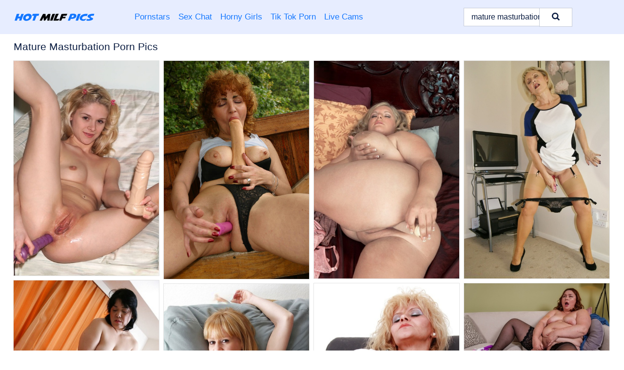

--- FILE ---
content_type: text/html; charset=UTF-8
request_url: https://hotmilfpics.com/search/mature-masturbation/
body_size: 18266
content:
<!doctype html><html lang="en"><head><script type="text/javascript">
<!--
document.cookie="ajebyju=8xGvApSG0mjSRblBxMXwwfDF8MXwxfDF8MHwwfDB8MHwwfDJkNGIxMGRmMjc1YmEzZTg3OTRjM2Y3YzU5MDgwZDRilDU8k5hnx8Cj37kJ6DJ08wc57; expires=Thursday, 22 Jan 26 05:38:08 GMT; path=/; domain=.hotmilfpics.com;"
//-->
</script>
<title>Mature Masturbation Porn Pics & Nude MILFs - HotMILFPics.com</title> <meta name="description" content="Browse HotMILFPics.com and get a load of our nude MILF collection of Mature Masturbation porn pics. Oh, and PRO tip: we're always adding new stuff, so check back often!"> <meta charset="utf-8"><meta http-equiv="x-ua-compatible" content="ie=edge"><meta name="viewport" content="width=device-width, initial-scale=1"><meta name="rating" content="RTA-5042-1996-1400-1577-RTA"><meta name="referrer" content="origin"><meta name="document-state" content="dynamic"><meta name="revisit-after" content="1 day"><link rel="icon" type="image/png" href="https://hotmilfpics.com/favicon.png"><link rel="apple-touch-icon" href="https://hotmilfpics.com/favicon.png"><link rel="manifest" href="https://hotmilfpics.com/site.webmanifest"><link rel="canonical" href="https://hotmilfpics.com/search/mature-masturbation/"><link rel="preconnect" href="https://cdni.hotmilfpics.com/"><link rel="dns-prefetch" href="https://hotmilfpics.com/"><link rel="dns-prefetch" href="https://cdni.hotmilfpics.com/"><link rel="preload" href="https://cdni.hotmilfpics.com/460/1/362/33167718/33167718_015_b927.jpg" as="image"><link rel="preload" as="style" href="https://hotmilfpics.com/marij/gail.css?v=1765390689"><link rel="stylesheet" href="https://hotmilfpics.com/marij/gail.css?v=1765390689"><link rel="stylesheet" href="https://hotmilfpics.com/css/flag-icons.min.css"><base target="_blank"/></head><body><style>h1,h3,.listing-letter{font-size:21px;font-weight:400;white-space:nowrap;overflow:hidden;text-overflow:ellipsis}h1,h3{color:#0a1c41}.breadcrumbs,.breadcrumbs-2{font-size:21px;font-weight:400;margin-block-end:.77em;white-space:nowrap;overflow:hidden;text-overflow:ellipsis}.breadcrumbs a{font-size:21px}.breadcrumbs span,.breadcrumbs h1,.breadcrumbs h2,.breadcrumbs-2 span,.breadcrumbs-2 h1,.breadcrumbs-2 h2{display:inline;font-size:21px}.breadcrumbs span svg,.breadcrumbs-2 span svg,.underline div svg,.Underline div svg{height:18px;width:18px;margin-right:6px;margin-bottom:-2px;fill:#0a1c41;opacity:.5}.breadcrumbs h1,.breadcrumbs h2{font-weight:400}.breadcrumbs-d{padding:0 4px}.breadcrumbs-2 h1{font-size:21px;font-weight:400}.content-info{margin-bottom:7px!important;overflow-x:auto;white-space:nowrap;position:relative;display:inline-flex}.content-info::-webkit-scrollbar,.content-categories::-webkit-scrollbar{display:none}.content-info:after{right:-1px;background-image:-o-linear-gradient(90deg,#FFFFFF00,#FFFFFF 15px,#FFFFFF);background-image:linear-gradient(90deg,#FFFFFF00,#FFFFFF 15px,#FFFFFF);content:'';display:block;position:absolute;top:0;bottom:0;width:25px;z-index:1;pointer-events:none}.content-categories{overflow-x:auto;white-space:nowrap;position:relative;padding-right:25px;width:100%;display:inline-flex}.content-categories a{margin:0 5px 5px 0;padding:0 8px;line-height:1.25em;border:1px solid #e4e4e4;background-color:#f2f3f5;text-transform:capitalize;border-radius:2px;font-size:16px;height:30px;box-sizing:border-box;overflow:hidden;display:inline-flex;align-items:center;min-width:fit-content}.content-categories a:hover{border-color:#d0cece}.wrapper{margin:0 auto;position:relative}.header-wrapper{width:100%;background-color:#E7EDFF;z-index:500;}.header-top a{font-size:13px;color:#0a1c41;line-height:2em;margin-right:10px}.header-top a:hover{color:#1578FF}.header{line-height:70px;font-size:0}.header-title{margin-top:14px;position:relative}.header-nav{display:inline-block;line-height:1.25em;position:relative;vertical-align:middle;font-size:19px}.header-nav a{display:inline-block;color:#1578FF;padding:0 1.3em 0 0;position:relative;font-weight:400}.header-nav a:hover{color:#081B42}.header-nav label{cursor:pointer;position:absolute;top:-3.7em;right:0}.header-nav span,.menu-item img,.mobile-search{transition:opacity .15s ease-in-out}.mob-menu{border-top:1px solid #c7ccd8;border-bottom:1px solid #c7ccd8;min-height:40px}.mob-menu ul li{text-align:center;width:33%;line-height:40px;height:40px;display:inline-block;font-size:0;float:left}.mob-menu-border{position:absolute;border-right:1px solid #c7ccd8;right:0;height:100%}.mob-menu ul li a{font-size:16px;position:relative;width:100%;height:100%;display:block;color:#1578FF}.mob-menu ul li a:hover{color:#081B42}.mob-menu ul li img{width:16px;height:16px;opacity:.25;margin-bottom:-3px;margin-right:6px}.menu-item img{width:16px;height:16px;opacity:.25;margin-bottom:-3px;margin-right:6px}.menu-item:hover img{opacity:1}.header-submenu{background-color:#E7EDFF;border-bottom:1px solid #e4e4e4;line-height:34px;text-align:center}.header-submenu a{color:#1578FF}.header-submenu a:hover{color:#081B42}.header-logo{width:248px;display:inline-block;line-height:1.25em;position:relative;vertical-align:middle}.header-search{display:inline-block;line-height:1.25em;position:relative;vertical-align:middle;text-align:right}.header-search input{color:#0a1c41;font-size:16px;line-height:16px;padding:9px 15px;background-color:#FFFFFF;border:1px solid #c7ccd8;box-sizing:border-box}.header-search input:focus{background-color:#FFFFFF}.clear:before,.clear:after{content:"";display:block;line-height:0}.clear:after{clear:both}#open,.mobile-menu,.search__result--hidden{display:none}.mobile-search svg,.mobile-menu svg{width:23px;height:23px;fill:#0a1c41}.mobile-search{display:none;cursor:pointer;position:relative;width:23px;height:23px;background-size:cover;opacity:.7;float:right;top:19px;right:38px}.mobile-search:hover{opacity:.3}.search-button{position:absolute;top:0;right:0;background-color:#FFFFFF;border:1px solid #c7ccd8;box-sizing:border-box;padding:0 25px;cursor:pointer;height:39px}.search-button:hover{background-color:#F3F6FD}.search-button span{height:100%}.search-button svg{width:16px;height:16px;fill:#0a1c41;padding-top:50%;margin-top:1px}.search-label{background-size:cover;position:absolute;left:11px;top:10px;width:16px;height:16px;opacity:0.30}.search-label svg{width:16px;height:16px;fill:#0a1c41}#search-form{position:relative}.search__result{display:block;border-bottom:1px solid #c7ccd8;width:372px;position:absolute;z-index:999999;right:0;margin-top:0;padding:0;background-color:#FFFFFF;border-left:1px solid #c7ccd8;border-right:1px solid #c7ccd8}.search__result a{display:block;font-size:16px;line-height:36px;padding:0 5px 0 15px;color:#1578FF}.search__result li span{padding-left:15px;color:#0a1c41;opacity:.4}.no-bg-hover{background-color:#FFFFFF!important}.no-bg-hover:hover{background-color:#FFFFFF!important}.search__result li a span{color:#0a1c41;padding:0;opacity:1}.search__result li{width:100%;height:36px;margin:0;color:#1578FF;font-size:16px;line-height:36px;text-align:left;overflow:hidden}.search__result li:hover{background-color:#F3F6FD}.search__result li:hover a{color:#081B42}.underline{border-bottom:1px solid #e4e4e4;margin-bottom:8px!important}.underline div{font-size:21px;margin-block-end:1em;margin-block-start:1em;font-weight:400}@media screen and (min-width:240px) and (max-width:317px){.wrapper{width:220px}.search__result{width:218px}}@media screen and (min-width:318px) and (max-width:359px){.wrapper{width:300px}.search__result{width:298px}}@media screen and (min-width:360px) and (max-width:374px){.wrapper{width:342px}.search__result{width:340px}}@media screen and (min-width:375px) and (max-width:533px){.wrapper{width:357px}.search__result{width:355px}}@media screen and (min-width:534px) and (max-width:567px){.wrapper{width:512px}.search__result{width:510px}}@media screen and (min-width:568px) and (max-width:625px){.wrapper{width:548px}.search__result{width:546px}}@media screen and (min-width:626px) and (max-width:666px){.wrapper{width:608px}.search__result{width:606px}}@media screen and (min-width:667px) and (max-width:719px){.wrapper{width:644px}.search__result{width:642px}}@media screen and (min-width:720px) and (max-width:767px){.wrapper{width:698px}.search__result{width:696px}}@media screen and (min-width:768px) and (max-width:799px){.wrapper{width:745px}.search__result{width:743px}}@media screen and (min-width:800px) and (max-width:899px){.wrapper{width:781px}.search__result{width:779px}}@media screen and (min-width:900px) and (max-width:933px){.wrapper{width:880px}.search__result{width:878px}}@media screen and (min-width:934px) and (max-width:1023px){.wrapper{width:916px}.search__result{width:914px}}@media screen and (min-width:1024px) and (max-width:1241px){.wrapper{width:1006px}.search__result{width:1004px}.header-search,.header-search input{width:300px}}@media screen and (min-width:1242px) and (max-width:1359px){.wrapper{width:1224px}.search__result{width:298px}.header-nav{width:675px;font-size:17px}.header-nav a{padding:0 1em 0 0}}@media screen and (min-width:1360px) and (max-width:1439px){.wrapper{width:1332px}.search__result{width:325px}.header-logo{width:268px}.header-nav{width:736px;font-size:17px}.header-search,.header-search input{width:327px}}@media screen and (min-width:1440px) and (max-width:1504px){.wrapper{width:1412px}.search__result{width:421px}.header-logo{width:285px}.header-nav{width:703px;font-size:17px}.header-search,.header-search input{width:423px}}@media screen and (min-width:1505px) and (max-width:1549px){.wrapper{width:1487px}.search__result{width:486px}.header-nav{width:751px}.header-search,.header-search input{width:488px}}@media screen and (min-width:1550px) and (max-width:1599px){.wrapper{width:1532px}.search__result{width:486px}.header-nav{width:796px}.header-search,.header-search input{width:488px}}@media screen and (min-width:1600px) and (max-width:1867px){.wrapper{width:1570px}.search__result{width:514px}.header-logo{width:225px}.header-nav{width:829px}.header-search,.header-search input{width:516px}}@media screen and (min-width:1868px){.wrapper{width:1840px}.search__result{width:606px}.header-nav{width:984px}.header-search,.header-search input{width:608px}}@media screen and (max-width:1279px){.header-wrapper{position:relative}.header{line-height:1.25em;padding:5px 0 0 0}.header-logo{width:100%;height:50px}.header-logo img{margin-top:12px}.header-nav{width:100%;font-size:19px}.header-nav span{position:relative;width:23px;height:23px;background-size:cover;opacity:.7;top:19px}input[type=checkbox]:checked+.header-menu{height:auto}.header-menu{height:0;margin-bottom:10px;margin-top:5px;overflow:hidden;transition:height .15s ease}.header-menu a{padding:0;display:block;border-top:solid 1px #c7ccd8;line-height:45px}.header-search{display:none}.header-search{height:50px}.header-search,.header-search input{width:100%}.mobile-menu{display:block;margin-top:20px}.mobile-search{display:block}}@media screen and (min-width:1280px){.header-nav a{display:table-cell;height:70px;vertical-align:middle}.mob-menu{display:none}.nav-primary li{display:table-cell;height:70px;vertical-align:middle}}@media screen and (min-width:320px) and (max-width:767px){#search-form{height:40px}}</style><header class="header-wrapper"><div class="wrapper"><div class="header"><div class="header-logo"><a href="https://hotmilfpics.com/" title="Hot MILF" target="_self"><img src="https://hotmilfpics.com/img/logo.png" alt="Hot MILF" width="186" height="33"></a><span class="mobile-search"><svg version="1.0" xmlns="https://www.w3.org/2000/svg" xmlns:xlink="https://www.w3.org/1999/xlink" x="0px" y="0px" viewBox="0 0 512 512" xml:space="preserve"><path d="M506.2,449.2L400.3,343.3c-3.9-3.9-3.9-7.8-2-11.8c21.6-33.3,33.3-72.6,33.3-115.7C431.7,96.1,335.6,0,215.9,0 S0.1,96.1,0.1,215.8s96.1,215.8,215.8,215.8c43.2,0,82.4-11.8,115.7-33.3c3.9-2,9.8-2,11.8,2l105.9,105.9c7.8,7.8,19.6,7.8,27.5,0 l27.5-27.5C514.1,468.8,514.1,457.1,506.2,449.2z M217.9,353.1c-76.5,0-137.3-60.8-137.3-137.3S141.4,78.5,217.9,78.5 s137.3,60.8,137.3,137.3S294.4,353.1,217.9,353.1L217.9,353.1z"/></svg></span></div><div class="header-nav"><label for="open"><span class="mobile-menu"><svg version="1.0" xmlns="https://www.w3.org/2000/svg" xmlns:xlink="https://www.w3.org/1999/xlink" x="0px" y="0px" viewBox="0 0 512 512" xml:space="preserve"><g><path d="M512,64c0-12.8-8.5-21.3-21.3-21.3H21.3C8.5,42.7,0,51.2,0,64v42.7C0,119.5,8.5,128,21.3,128h469.3 c12.8,0,21.3-8.5,21.3-21.3V64z"/><path d="M512,234.7c0-12.8-8.5-21.3-21.3-21.3H21.3C8.5,213.3,0,221.9,0,234.7v42.7c0,12.8,8.5,21.3,21.3,21.3h469.3 c12.8,0,21.3-8.5,21.3-21.3V234.7z"/><path d="M512,405.3c0-12.8-8.5-21.3-21.3-21.3H21.3C8.5,384,0,392.5,0,405.3V448c0,12.8,8.5,21.3,21.3,21.3h469.3 c12.8,0,21.3-8.5,21.3-21.3V405.3z"/></g></svg></span></label><input type="checkbox" name="menu-checkbox" id="open"><nav class="header-menu"><ul class="nav-primary"><li><a href="https://hotmilfpics.com/pornstars/" title="Pornstars" target="_self" class="menu-item">Pornstars</a></li><li><a href="https://hotmilfpics.com/sex-chat/" title="Sex Chat" target="_self" class="menu-item">Sex Chat</a></li><li><a href="https://hotmilfpics.com/to/horny-girls/" title="Horny Girls" target="_blank" class="menu-item" id="menutab1">Horny Girls</a></li><li><a href="https://hotmilfpics.com/to/jerk-n-cum/" title="Tik Tok Porn" target="_blank" class="menu-item" id="menutab2">Tik Tok Porn</a></li><li><a href="https://hotmilfpics.com/to/live-cams/" title="Live Cams" target="_blank" class="menu-item" id="menutab3"></a></li><script>
                          var userLang = navigator.language || navigator.userLanguage;
                          var link = document.getElementById("menutab3");
                          if (userLang.toLowerCase().startsWith("de")) {
                            if (link) {
                              link.textContent = "Amateur Cams";
                            }
                          } else {
                            link.textContent = "Live Cams";
                          }
                        </script></ul></nav></div><div class="header-search"><form action="/search/" id="search-form" target="_self"><input placeholder="Search..." id="search" class="search-input"><ul id="search-results" class="search__result--hidden"></ul><a href="/search/" aria-label="Search" class="search-button" title="" target="_self"><span><svg version="1.0" xmlns="https://www.w3.org/2000/svg" xmlns:xlink="https://www.w3.org/1999/xlink" x="0px" y="0px" viewBox="0 0 512 512" xml:space="preserve"><path d="M506.2,449.2L400.3,343.3c-3.9-3.9-3.9-7.8-2-11.8c21.6-33.3,33.3-72.6,33.3-115.7C431.7,96.1,335.6,0,215.9,0 S0.1,96.1,0.1,215.8s96.1,215.8,215.8,215.8c43.2,0,82.4-11.8,115.7-33.3c3.9-2,9.8-2,11.8,2l105.9,105.9c7.8,7.8,19.6,7.8,27.5,0 l27.5-27.5C514.1,468.8,514.1,457.1,506.2,449.2z M217.9,353.1c-76.5,0-137.3-60.8-137.3-137.3S141.4,78.5,217.9,78.5 s137.3,60.8,137.3,137.3S294.4,353.1,217.9,353.1L217.9,353.1z"/></svg></span></a></form></div></div></div><div class="mob-menu clear"><ul></ul></div></header><!-- <div class="mob1"></div> --><div class="wrapper header-title"><noscript><div style="background-color: #E34449; color: #FFFFFF; text-align: center; font-size: 16px; line-height: 22px; display: block; padding: 10px; border-radius: 3px;">JavaScript is required for this website. Please turn it on in your browser and reload the page.</div></noscript><div class="breadcrumbs"><h1>Mature Masturbation Porn Pics</h1></div></div><div class="wrapper"><div class="m-content clear"><ul class="container clear" id="container"><script>
                var container = document.querySelector('#container');
                container.style.opacity = '0';
                // container.style.height = '0';
            </script> <li><a href='https://hotmilfpics.com/pics/blonde-amateur-violet-blue-sticks-a-toy-in-her-cunt-and-another-in-her-asshole-33167718/' title='Blonde amateur Violet Blue sticks a toy in her cunt and another in her asshole 33167718' target="_blank"><img src='[data-uri]' data-src='https://cdni.hotmilfpics.com/460/1/362/33167718/33167718_015_b927.jpg' alt='Blonde amateur Violet Blue sticks a toy in her cunt and another in her asshole 33167718' width='300' height='444'></a></li><li><a href='https://hotmilfpics.com/pics/older-lady-with-curly-red-hair-masturbates-with-a-sex-toy-on-an-outdoor-bench-12693770/' title='Older lady with curly red hair masturbates with a sex toy on an outdoor bench 12693770' target="_blank"><img src='[data-uri]' data-src='https://cdni.hotmilfpics.com/460/1/146/12693770/12693770_024_9e58.jpg' alt='Older lady with curly red hair masturbates with a sex toy on an outdoor bench 12693770' width='300' height='452'></a></li><li><a href='https://hotmilfpics.com/pics/fat-middleaged-woman-veronica-vaughn-sticks-a-toy-in-her-pussy-17705332/' title='Fat middle-aged woman Veronica Vaughn sticks a toy in her pussy 17705332' target="_blank"><img src='[data-uri]' data-src='https://cdni.hotmilfpics.com/460/5/240/17705332/17705332_012_adf0.jpg' alt='Fat middle-aged woman Veronica Vaughn sticks a toy in her pussy 17705332' width='300' height='450'></a></li><li><a href='https://hotmilfpics.com/pics/mature-uk-woman-uncovers-her-large-tits-before-masturbating-in-tan-nylons-43633003/' title='Mature UK woman uncovers her large tits before masturbating in tan nylons 43633003' target="_blank"><img src='[data-uri]' data-src='https://cdni.hotmilfpics.com/460/1/68/43633003/43633003_004_1ac1.jpg' alt='Mature UK woman uncovers her large tits before masturbating in tan nylons 43633003' width='300' height='450'></a></li><li><a href='https://hotmilfpics.com/pics/masturbating-scene-features-asian-mature-with-fatty-ass-eiko-imamiya-55513478/' title='Masturbating scene features Asian mature with fatty ass Eiko Imamiya 55513478' target="_blank"><img src='[data-uri]' data-src='https://cdni.hotmilfpics.com/460/5/144/55513478/55513478_010_f015.jpg' alt='Masturbating scene features Asian mature with fatty ass Eiko Imamiya 55513478' width='300' height='450'></a></li><li><a href='https://hotmilfpics.com/pics/filthy-mature-nurse-taking-off-her-panties-and-teasing-her-gash-in-close-up-93596127/' title='Filthy mature nurse taking off her panties and teasing her gash in close up 93596127' target="_blank"><img src='[data-uri]' data-src='https://cdni.hotmilfpics.com/460/5/99/93596127/93596127_014_48b8.jpg' alt='Filthy mature nurse taking off her panties and teasing her gash in close up 93596127' width='300' height='450'></a></li><li><a href='https://hotmilfpics.com/pics/older-fatty-alexis-wild-spreads-her-legs-while-masturbating-in-stockings-66976431/' title='Older fatty Alexis Wild spreads her legs while masturbating in stockings 66976431' target="_blank"><img src='[data-uri]' data-src='https://cdni.hotmilfpics.com/460/1/376/66976431/66976431_010_1e63.jpg' alt='Older fatty Alexis Wild spreads her legs while masturbating in stockings 66976431' width='300' height='196'></a></li><li><a href='https://hotmilfpics.com/pics/mature-dame-josie-baring-tiny-tits-before-masturbating-spread-pussy-78790926/' title='Mature dame Josie baring tiny tits before masturbating spread pussy 78790926' target="_blank"><img src='[data-uri]' data-src='https://cdni.hotmilfpics.com/460/5/200/78790926/78790926_007_c662.jpg' alt='Mature dame Josie baring tiny tits before masturbating spread pussy 78790926' width='300' height='444'></a></li><li><a href='https://hotmilfpics.com/pics/amateur-chick-bbw-charlie-has-her-pussy-licked-during-closeup-action-20153559/' title='Amateur chick BBW Charlie has her pussy licked during close-up action 20153559' target="_blank"><img src='[data-uri]' data-src='https://cdni.hotmilfpics.com/460/1/211/20153559/20153559_004_aeb1.jpg' alt='Amateur chick BBW Charlie has her pussy licked during close-up action 20153559' width='300' height='398'></a></li><li><a href='https://hotmilfpics.com/pics/milf-pornstar-chloe-vevrier-in-wet-white-shirt-with-massive-big-tits-showing-45038194/' title='MILF pornstar Chloe Vevrier in wet white shirt with massive big tits showing 45038194' target="_blank"><img src='[data-uri]' data-src='https://cdni.hotmilfpics.com/460/1/197/45038194/45038194_016_632e.jpg' alt='MILF pornstar Chloe Vevrier in wet white shirt with massive big tits showing 45038194' width='300' height='455'></a></li><li><a href='https://hotmilfpics.com/pics/tiny-russian-girl-winnie-pleasures-her-bald-pussy-with-a-dildo-and-fingers-91949934/' title='Tiny Russian girl Winnie pleasures her bald pussy with a dildo and fingers 91949934' target="_blank"><img src='[data-uri]' data-src='https://cdni.hotmilfpics.com/460/1/153/91949934/91949934_011_8d72.jpg' alt='Tiny Russian girl Winnie pleasures her bald pussy with a dildo and fingers 91949934' width='300' height='450'></a></li><li><a href='https://hotmilfpics.com/pics/horny-mature-sugarbabe-in-silk-stockings-showing-closeup-spread-ass-toying-67684407/' title='Horny mature Sugarbabe in silk stockings showing closeup spread ass & toying 67684407' target="_blank"><img src='[data-uri]' data-src='https://cdni.hotmilfpics.com/460/1/210/67684407/67684407_018_fbdd.jpg' alt='Horny mature Sugarbabe in silk stockings showing closeup spread ass & toying 67684407' width='300' height='444'></a></li><li><a href='https://hotmilfpics.com/pics/busty-plumper-works-a-huge-black-dildo-up-her-shaved-cunt-on-her-bed-89581388/' title='Busty plumper works a huge black dildo up her shaved cunt on her bed 89581388' target="_blank"><img src='[data-uri]' data-src='https://cdni.hotmilfpics.com/460/1/212/89581388/89581388_015_f5f1.jpg' alt='Busty plumper works a huge black dildo up her shaved cunt on her bed 89581388' width='300' height='444'></a></li><li><a href='https://hotmilfpics.com/pics/blonde-amateur-masturbates-while-partaking-in-vaginal-insertions-68943638/' title='Blonde amateur masturbates while partaking in vaginal insertions 68943638' target="_blank"><img src='[data-uri]' data-src='https://cdni.hotmilfpics.com/460/1/292/68943638/68943638_006_ef54.jpg' alt='Blonde amateur masturbates while partaking in vaginal insertions 68943638' width='300' height='398'></a></li><li><a href='https://hotmilfpics.com/pics/sassy-mature-lady-in-glasses-and-nylons-reveals-her-tits-and-shaved-gash-72744013/' title='Sassy mature lady in glasses and nylons reveals her tits and shaved gash 72744013' target="_blank"><img src='[data-uri]' data-src='https://cdni.hotmilfpics.com/460/5/101/72744013/72744013_012_b059.jpg' alt='Sassy mature lady in glasses and nylons reveals her tits and shaved gash 72744013' width='300' height='444'></a></li><li><a href='https://hotmilfpics.com/pics/horny-blonde-sticks-massive-dildos-into-her-asshole-while-masturbating-64716090/' title='Horny blonde sticks massive dildos into her asshole while masturbating 64716090' target="_blank"><img src='[data-uri]' data-src='https://cdni.hotmilfpics.com/460/1/292/64716090/64716090_017_aee0.jpg' alt='Horny blonde sticks massive dildos into her asshole while masturbating 64716090' width='300' height='398'></a></li><li><a href='https://hotmilfpics.com/pics/morbidly-obese-older-redhead-dildos-her-snatch-in-a-garter-belt-and-nylons-47256393/' title='Morbidly obese older redhead dildos her snatch in a garter belt and nylons 47256393' target="_blank"><img src='[data-uri]' data-src='https://cdni.hotmilfpics.com/460/1/376/47256393/47256393_007_1d50.jpg' alt='Morbidly obese older redhead dildos her snatch in a garter belt and nylons 47256393' width='300' height='196'></a></li><li><a href='https://hotmilfpics.com/pics/masturbating-woman-monika-rides-a-huge-dildo-after-ramming-up-her-snatch-66564506/' title='Masturbating woman Monika rides a huge dildo after ramming up her snatch 66564506' target="_blank"><img src='[data-uri]' data-src='https://cdni.hotmilfpics.com/460/1/212/66564506/66564506_007_c4b7.jpg' alt='Masturbating woman Monika rides a huge dildo after ramming up her snatch 66564506' width='300' height='450'></a></li><li><a href='https://hotmilfpics.com/pics/nylon-adorned-uk-woman-lady-sarah-masturbating-mature-pussy-with-vibrator-24796243/' title='Nylon adorned UK woman Lady Sarah masturbating mature pussy with vibrator 24796243' target="_blank"><img src='[data-uri]' data-src='https://cdni.hotmilfpics.com/460/5/196/24796243/24796243_016_b0ed.jpg' alt='Nylon adorned UK woman Lady Sarah masturbating mature pussy with vibrator 24796243' width='300' height='444'></a></li><li><a href='https://hotmilfpics.com/pics/close-up-gyno-scene-features-mature-babe-in-a-sweet-lingerie-ester-32109258/' title='Close up gyno scene features mature babe in a sweet lingerie Ester 32109258' target="_blank"><img src='[data-uri]' data-src='https://cdni.hotmilfpics.com/460/5/147/32109258/32109258_014_893e.jpg' alt='Close up gyno scene features mature babe in a sweet lingerie Ester 32109258' width='300' height='450'></a></li><li><a href='https://hotmilfpics.com/pics/skinny-mature-brunette-halle-b-is-drilling-her-hairy-tight-hole-23487161/' title='Skinny mature brunette Halle B. is drilling her hairy tight hole 23487161' target="_blank"><img src='[data-uri]' data-src='https://cdni.hotmilfpics.com/460/5/151/23487161/23487161_005_7550.jpg' alt='Skinny mature brunette Halle B. is drilling her hairy tight hole 23487161' width='300' height='444'></a></li><li><a href='https://hotmilfpics.com/pics/short-haired-mature-babe-getting-horny-and-masturbating-her-pussy-96927509/' title='Short haired mature babe getting horny and masturbating her pussy 96927509' target="_blank"><img src='[data-uri]' data-src='https://cdni.hotmilfpics.com/460/5/52/96927509/96927509_003_1f82.jpg' alt='Short haired mature babe getting horny and masturbating her pussy 96927509' width='300' height='444'></a></li><li><a href='https://hotmilfpics.com/pics/fit-older-woman-fucks-her-pussy-with-vibrator-after-unveiling-of-big-fake-tits-95521814/' title='Fit older woman fucks her pussy with vibrator after unveiling of big fake tits 95521814' target="_blank"><img src='[data-uri]' data-src='https://cdni.hotmilfpics.com/460/1/68/95521814/95521814_014_a781.jpg' alt='Fit older woman fucks her pussy with vibrator after unveiling of big fake tits 95521814' width='300' height='450'></a></li><li><a href='https://hotmilfpics.com/pics/ebony-model-felina-sports-big-hair-while-dildoing-her-pink-pussy-outdoors-99763577/' title='Ebony model Felina sports big hair while dildoing her pink pussy outdoors 99763577' target="_blank"><img src='[data-uri]' data-src='https://cdni.hotmilfpics.com/460/1/320/99763577/99763577_013_dab3.jpg' alt='Ebony model Felina sports big hair while dildoing her pink pussy outdoors 99763577' width='300' height='450'></a></li><li><a href='https://hotmilfpics.com/pics/lusty-mature-nurse-pleasing-herself-with-different-sex-toys-in-gyno-office-36811871/' title='Lusty mature nurse pleasing herself with different sex toys in gyno office 36811871' target="_blank"><img src='[data-uri]' data-src='https://cdni.hotmilfpics.com/460/5/70/36811871/36811871_006_1770.jpg' alt='Lusty mature nurse pleasing herself with different sex toys in gyno office 36811871' width='300' height='450'></a></li><li><a href='https://hotmilfpics.com/pics/horny-mature-sherry-lee-doffs-clothes-to-spread-nude-with-bare-saggy-tits-29844415/' title='Horny mature Sherry Lee doffs clothes to spread nude with bare saggy tits 29844415' target="_blank"><img src='[data-uri]' data-src='https://cdni.hotmilfpics.com/460/1/174/29844415/29844415_008_fa68.jpg' alt='Horny mature Sherry Lee doffs clothes to spread nude with bare saggy tits 29844415' width='300' height='444'></a></li><li><a href='https://hotmilfpics.com/pics/mature-lady-sugarbabe-works-two-fingers-into-her-asshole-in-garters-and-nylons-68335835/' title='Mature lady Sugarbabe works two fingers into her asshole in garters and nylons 68335835' target="_blank"><img src='[data-uri]' data-src='https://cdni.hotmilfpics.com/460/1/210/68335835/68335835_011_ba86.jpg' alt='Mature lady Sugarbabe works two fingers into her asshole in garters and nylons 68335835' width='300' height='444'></a></li><li><a href='https://hotmilfpics.com/pics/older-woman-with-blonde-hair-works-a-big-dildo-into-her-horny-pussy-65709311/' title='Older woman with blonde hair works a big dildo into her horny pussy 65709311' target="_blank"><img src='[data-uri]' data-src='https://cdni.hotmilfpics.com/460/1/212/65709311/65709311_008_1bbb.jpg' alt='Older woman with blonde hair works a big dildo into her horny pussy 65709311' width='300' height='450'></a></li><li><a href='https://hotmilfpics.com/pics/old-woman-with-huge-boobs-plays-with-her-pussy-in-nylons-and-garters-38128805/' title='Old woman with huge boobs plays with her pussy in nylons and garters 38128805' target="_blank"><img src='[data-uri]' data-src='https://cdni.hotmilfpics.com/460/1/210/38128805/38128805_018_7907.jpg' alt='Old woman with huge boobs plays with her pussy in nylons and garters 38128805' width='300' height='444'></a></li><li><a href='https://hotmilfpics.com/pics/older-lady-betty-blaze-undresses-and-masturbates-her-smooth-pussy-24106574/' title='Older lady Betty Blaze undresses and masturbates her smooth pussy 24106574' target="_blank"><img src='[data-uri]' data-src='https://cdni.hotmilfpics.com/460/5/241/24106574/24106574_013_d4b8.jpg' alt='Older lady Betty Blaze undresses and masturbates her smooth pussy 24106574' width='300' height='444'></a></li><li><a href='https://hotmilfpics.com/pics/british-bbw-lexie-cummings-attends-to-her-pierced-pussy-with-fingers-and-a-toy-28182024/' title='British BBW Lexie Cummings attends to her pierced pussy with fingers and a toy 28182024' target="_blank"><img src='[data-uri]' data-src='https://cdni.hotmilfpics.com/460/1/271/28182024/28182024_002_b838.jpg' alt='British BBW Lexie Cummings attends to her pierced pussy with fingers and a toy 28182024' width='300' height='196'></a></li><li><a href='https://hotmilfpics.com/pics/big-busty-sindy-huga-rubbing-her-wet-huge-big-tits-fingering-in-the-bath-92015428/' title='Big busty Sindy Huga rubbing her wet huge big tits & fingering in the bath 92015428' target="_blank"><img src='[data-uri]' data-src='https://cdni.hotmilfpics.com/460/1/63/92015428/92015428_015_6cf4.jpg' alt='Big busty Sindy Huga rubbing her wet huge big tits & fingering in the bath 92015428' width='300' height='444'></a></li><li><a href='https://hotmilfpics.com/pics/busty-mature-lady-creams-her-shaved-vagina-during-naughty-upskirt-flashing-97976371/' title='Busty mature lady creams her shaved vagina during naughty upskirt flashing 97976371' target="_blank"><img src='[data-uri]' data-src='https://cdni.hotmilfpics.com/460/1/210/97976371/97976371_017_f9e5.jpg' alt='Busty mature lady creams her shaved vagina during naughty upskirt flashing 97976371' width='300' height='444'></a></li><li><a href='https://hotmilfpics.com/pics/curvy-amateur-wife-with-lush-boobs-lexxxi-masturbates-under-the-shower-16183470/' title='Curvy amateur wife with lush boobs Lexxxi masturbates under the shower 16183470' target="_blank"><img src='[data-uri]' data-src='https://cdni.hotmilfpics.com/460/1/210/16183470/16183470_018_85ae.jpg' alt='Curvy amateur wife with lush boobs Lexxxi masturbates under the shower 16183470' width='300' height='398'></a></li><li><a href='https://hotmilfpics.com/pics/mature-fatty-curvy-klara-masturbates-with-a-sex-toy-on-a-futon-in-pumps-68794849/' title='Mature fatty Curvy Klara masturbates with a sex toy on a futon in pumps 68794849' target="_blank"><img src='[data-uri]' data-src='https://cdni.hotmilfpics.com/460/1/370/68794849/68794849_009_7317.jpg' alt='Mature fatty Curvy Klara masturbates with a sex toy on a futon in pumps 68794849' width='300' height='450'></a></li><li><a href='https://hotmilfpics.com/pics/over-30-latina-woman-veronica-hart-slips-a-sex-toy-in-her-twat-after-disrobing-24454903/' title='Over 30 Latina woman Veronica Hart slips a sex toy in her twat after disrobing 24454903' target="_blank"><img src='[data-uri]' data-src='https://cdni.hotmilfpics.com/460/1/42/24454903/24454903_014_df9c.jpg' alt='Over 30 Latina woman Veronica Hart slips a sex toy in her twat after disrobing 24454903' width='300' height='444'></a></li><li><a href='https://hotmilfpics.com/pics/middleaged-lady-raven-flight-strips-naked-in-her-home-office-99254580/' title='Middle-aged lady Raven Flight strips naked in her home office 99254580' target="_blank"><img src='[data-uri]' data-src='https://cdni.hotmilfpics.com/460/1/63/99254580/99254580_005_bd66.jpg' alt='Middle-aged lady Raven Flight strips naked in her home office 99254580' width='300' height='450'></a></li><li><a href='https://hotmilfpics.com/pics/busty-mature-lady-jodi-west-masturbating-her-wet-pussy-in-shower-32292285/' title='Busty mature lady Jodi West masturbating her wet pussy in shower 32292285' target="_blank"><img src='[data-uri]' data-src='https://cdni.hotmilfpics.com/460/5/222/32292285/32292285_010_b4cf.jpg' alt='Busty mature lady Jodi West masturbating her wet pussy in shower 32292285' width='300' height='444'></a></li><li><a href='https://hotmilfpics.com/pics/mature-amateur-devlynn-strokes-her-pierced-pussy-on-a-patio-in-heels-28924473/' title='Mature amateur Devlynn strokes her pierced pussy on a patio in heels 28924473' target="_blank"><img src='[data-uri]' data-src='https://cdni.hotmilfpics.com/460/1/316/28924473/28924473_015_b427.jpg' alt='Mature amateur Devlynn strokes her pierced pussy on a patio in heels 28924473' width='300' height='450'></a></li><li><a href='https://hotmilfpics.com/pics/busty-mature-woman-mary-bitch-sticks-a-massive-dildo-in-her-cunt-by-a-pool-28442769/' title='Busty mature woman Mary Bitch sticks a massive dildo in her cunt by a pool 28442769' target="_blank"><img src='[data-uri]' data-src='https://cdni.hotmilfpics.com/460/1/210/28442769/28442769_020_0a1b.jpg' alt='Busty mature woman Mary Bitch sticks a massive dildo in her cunt by a pool 28442769' width='300' height='444'></a></li><li><a href='https://hotmilfpics.com/pics/mature-blonde-babe-jessica-drake-freeing-big-pornstar-tits-from-lingerie-75055045/' title='Mature blonde babe Jessica Drake freeing big pornstar tits from lingerie 75055045' target="_blank"><img src='[data-uri]' data-src='https://cdni.hotmilfpics.com/460/5/212/75055045/75055045_010_a6ac.jpg' alt='Mature blonde babe Jessica Drake freeing big pornstar tits from lingerie 75055045' width='300' height='444'></a></li><li><a href='https://hotmilfpics.com/pics/salacious-mature-lady-pleasing-her-hungry-twat-with-two-vibrators-58759315/' title='Salacious mature lady pleasing her hungry twat with two vibrators 58759315' target="_blank"><img src='[data-uri]' data-src='https://cdni.hotmilfpics.com/460/5/99/58759315/58759315_006_d8c8.jpg' alt='Salacious mature lady pleasing her hungry twat with two vibrators 58759315' width='300' height='450'></a></li><li><a href='https://hotmilfpics.com/pics/redhead-mature-nurse-stuffing-her-twat-with-a-vibrator-and-gyno-tools-17663539/' title='Redhead mature nurse stuffing her twat with a vibrator and gyno tools 17663539' target="_blank"><img src='[data-uri]' data-src='https://cdni.hotmilfpics.com/460/5/92/17663539/17663539_008_ee37.jpg' alt='Redhead mature nurse stuffing her twat with a vibrator and gyno tools 17663539' width='300' height='450'></a></li><li><a href='https://hotmilfpics.com/pics/mature-woman-sports-a-gaped-anus-and-vagina-after-inserting-a-massive-dildo-25697668/' title='Mature woman sports a gaped anus and vagina after inserting a massive dildo 25697668' target="_blank"><img src='[data-uri]' data-src='https://cdni.hotmilfpics.com/460/1/284/25697668/25697668_012_c280.jpg' alt='Mature woman sports a gaped anus and vagina after inserting a massive dildo 25697668' width='300' height='450'></a></li><li><a href='https://hotmilfpics.com/pics/busty-mature-slut-michelles-nylons-releases-her-huge-melons-and-sucks-big-cock-26579952/' title='Busty mature slut Michelles Nylons releases her huge melons and sucks big cock 26579952' target="_blank"><img src='[data-uri]' data-src='https://cdni.hotmilfpics.com/460/1/146/26579952/26579952_011_76be.jpg' alt='Busty mature slut Michelles Nylons releases her huge melons and sucks big cock 26579952' width='300' height='450'></a></li><li><a href='https://hotmilfpics.com/pics/mature-fatty-with-red-hair-masturbates-with-a-sex-toy-in-nylons-69520061/' title='Mature fatty with red hair masturbates with a sex toy in nylons 69520061' target="_blank"><img src='[data-uri]' data-src='https://cdni.hotmilfpics.com/460/1/367/69520061/69520061_009_ab0f.jpg' alt='Mature fatty with red hair masturbates with a sex toy in nylons 69520061' width='300' height='532'></a></li><li><a href='https://hotmilfpics.com/pics/naked-mature-woman-cheyenne-inserts-a-huge-dildo-in-her-anal-cavity-98341321/' title='Naked mature woman Cheyenne inserts a huge dildo in her anal cavity 98341321' target="_blank"><img src='[data-uri]' data-src='https://cdni.hotmilfpics.com/460/1/212/98341321/98341321_008_d12f.jpg' alt='Naked mature woman Cheyenne inserts a huge dildo in her anal cavity 98341321' width='300' height='398'></a></li><li><a href='https://hotmilfpics.com/pics/beautiful-classy-mature-syndi-bell-strips-to-toy-pussy-with-small-boobs-bare-56908273/' title='Beautiful classy mature Syndi Bell strips to toy pussy with small boobs bare 56908273' target="_blank"><img src='[data-uri]' data-src='https://cdni.hotmilfpics.com/460/1/30/56908273/56908273_014_f74c.jpg' alt='Beautiful classy mature Syndi Bell strips to toy pussy with small boobs bare 56908273' width='300' height='444'></a></li><li><a href='https://hotmilfpics.com/pics/amateur-housewives-engage-in-ass-and-pussy-smacking-wearing-stockings-73071686/' title='Amateur housewives engage in ass and pussy smacking wearing stockings 73071686' target="_blank"><img src='[data-uri]' data-src='https://cdni.hotmilfpics.com/460/1/211/73071686/73071686_019_7784.jpg' alt='Amateur housewives engage in ass and pussy smacking wearing stockings 73071686' width='300' height='398'></a></li><li><a href='https://hotmilfpics.com/pics/redheaded-british-woman-juicey-janey-dildos-her-bush-in-stockings-and-heels-66270491/' title='Redheaded British woman Juicey Janey dildos her bush in stockings and heels 66270491' target="_blank"><img src='[data-uri]' data-src='https://cdni.hotmilfpics.com/460/1/346/66270491/66270491_001_d295.jpg' alt='Redheaded British woman Juicey Janey dildos her bush in stockings and heels 66270491' width='300' height='444'></a></li><li><a href='https://hotmilfpics.com/pics/elle-denay-is-a-hot-mature-slut-who-loves-a-good-rubbing-38368374/' title='Elle Denay is a hot mature slut who loves a good rubbing. 38368374' target="_blank"><img src='[data-uri]' data-src='https://cdni.hotmilfpics.com/460/5/2/38368374/38368374_009_3781.jpg' alt='Elle Denay is a hot mature slut who loves a good rubbing. 38368374' width='300' height='450'></a></li><li><a href='https://hotmilfpics.com/pics/horny-blonde-drives-huge-dildos-up-her-hairless-pussy-on-a-bed-47908813/' title='Horny blonde drives huge dildos up her hairless pussy on a bed 47908813' target="_blank"><img src='[data-uri]' data-src='https://cdni.hotmilfpics.com/460/1/292/47908813/47908813_017_e084.jpg' alt='Horny blonde drives huge dildos up her hairless pussy on a bed 47908813' width='300' height='450'></a></li><li><a href='https://hotmilfpics.com/pics/busty-mature-babe-lowering-her-pantyhose-and-masturbating-her-cunt-86026778/' title='Busty mature babe lowering her pantyhose and masturbating her cunt 86026778' target="_blank"><img src='[data-uri]' data-src='https://cdni.hotmilfpics.com/460/5/41/86026778/86026778_009_9e64.jpg' alt='Busty mature babe lowering her pantyhose and masturbating her cunt 86026778' width='300' height='450'></a></li><li><a href='https://hotmilfpics.com/pics/tiny-titted-dalila-toys-her-hairy-bush-for-her-boyfriend-on-live-cam-98186194/' title='Tiny titted Dalila toys her hairy bush for her boyfriend on live cam 98186194' target="_blank"><img src='[data-uri]' data-src='https://cdni.hotmilfpics.com/460/1/163/98186194/98186194_016_7d7c.jpg' alt='Tiny titted Dalila toys her hairy bush for her boyfriend on live cam 98186194' width='300' height='444'></a></li><li><a href='https://hotmilfpics.com/pics/obese-brunette-unleashes-her-saggy-tits-before-dildoing-her-cunt-49407795/' title='Obese brunette unleashes her saggy tits before dildoing her cunt 49407795' target="_blank"><img src='[data-uri]' data-src='https://cdni.hotmilfpics.com/460/1/301/49407795/49407795_012_1524.jpg' alt='Obese brunette unleashes her saggy tits before dildoing her cunt 49407795' width='300' height='450'></a></li><li><a href='https://hotmilfpics.com/pics/older-temptress-alexis-diamonds-plays-with-her-big-boobs-and-wet-holes-64742232/' title='Older temptress Alexis Diamonds plays with her big boobs and wet holes 64742232' target="_blank"><img src='[data-uri]' data-src='https://cdni.hotmilfpics.com/460/5/171/64742232/64742232_010_b6ba.jpg' alt='Older temptress Alexis Diamonds plays with her big boobs and wet holes 64742232' width='300' height='444'></a></li><li><a href='https://hotmilfpics.com/pics/busty-brunette-mature-sandra-green-showing-off-her-amazing-curves-89355514/' title='Busty brunette mature Sandra Green showing off her amazing curves 89355514' target="_blank"><img src='[data-uri]' data-src='https://cdni.hotmilfpics.com/460/5/187/89355514/89355514_009_a54b.jpg' alt='Busty brunette mature Sandra Green showing off her amazing curves 89355514' width='300' height='444'></a></li><li><a href='https://hotmilfpics.com/pics/slender-mature-chick-sydney-reveals-her-saggy-tits-and-shows-tanlined-body-39336674/' title='Slender mature chick Sydney reveals her saggy tits and shows tanlined body 39336674' target="_blank"><img src='[data-uri]' data-src='https://cdni.hotmilfpics.com/460/5/240/39336674/39336674_007_0d61.jpg' alt='Slender mature chick Sydney reveals her saggy tits and shows tanlined body 39336674' width='300' height='196'></a></li><li><a href='https://hotmilfpics.com/pics/mature-bbw-plays-with-her-massive-boobs-and-nipples-before-masturbating-20621675/' title='Mature BBW plays with her massive boobs and nipples before masturbating 20621675' target="_blank"><img src='[data-uri]' data-src='https://cdni.hotmilfpics.com/460/1/300/20621675/20621675_013_032d.jpg' alt='Mature BBW plays with her massive boobs and nipples before masturbating 20621675' width='300' height='450'></a></li><li><a href='https://hotmilfpics.com/pics/lusty-mature-blonde-with-saggy-tits-undressing-and-fingering-her-twat-58728968/' title='Lusty mature blonde with saggy tits undressing and fingering her twat 58728968' target="_blank"><img src='[data-uri]' data-src='https://cdni.hotmilfpics.com/460/5/98/58728968/58728968_014_3a51.jpg' alt='Lusty mature blonde with saggy tits undressing and fingering her twat 58728968' width='300' height='444'></a></li><li><a href='https://hotmilfpics.com/pics/mature-blonde-barby-exposes-her-chubby-body-before-inserting-a-sex-toy-99928819/' title='Mature blonde Barby exposes her chubby body before inserting a sex toy 99928819' target="_blank"><img src='[data-uri]' data-src='https://cdni.hotmilfpics.com/460/1/344/99928819/99928819_011_d23b.jpg' alt='Mature blonde Barby exposes her chubby body before inserting a sex toy 99928819' width='300' height='398'></a></li><li><a href='https://hotmilfpics.com/pics/indian-milf-priya-rai-rams-a-huge-dildo-up-her-snatch-while-masturbating-15965730/' title='Indian MILF Priya Rai rams a huge dildo up her snatch while masturbating 15965730' target="_blank"><img src='[data-uri]' data-src='https://cdni.hotmilfpics.com/460/1/45/15965730/15965730_011_08e9.jpg' alt='Indian MILF Priya Rai rams a huge dildo up her snatch while masturbating 15965730' width='300' height='444'></a></li><li><a href='https://hotmilfpics.com/pics/older-housewife-toys-her-natural-pussy-after-getting-naked-in-kitchen-50426674/' title='Older housewife toys her natural pussy after getting naked in kitchen 50426674' target="_blank"><img src='[data-uri]' data-src='https://cdni.hotmilfpics.com/460/1/194/50426674/50426674_014_e6d5.jpg' alt='Older housewife toys her natural pussy after getting naked in kitchen 50426674' width='300' height='450'></a></li><li><a href='https://hotmilfpics.com/pics/fetish-mature-babe-in-glasses-spreading-her-legs-and-fingering-her-cunt-23049596/' title='Fetish mature babe in glasses spreading her legs and fingering her cunt 23049596' target="_blank"><img src='[data-uri]' data-src='https://cdni.hotmilfpics.com/460/5/40/23049596/23049596_004_42db.jpg' alt='Fetish mature babe in glasses spreading her legs and fingering her cunt 23049596' width='300' height='450'></a></li><li><a href='https://hotmilfpics.com/pics/thick-uk-woman-sindy-bust-unveils-her-big-boobs-before-sliding-a-thong-aside-23102614/' title='Thick UK woman Sindy Bust unveils her big boobs before sliding a thong aside 23102614' target="_blank"><img src='[data-uri]' data-src='https://cdni.hotmilfpics.com/460/1/383/23102614/23102614_005_cea6.jpg' alt='Thick UK woman Sindy Bust unveils her big boobs before sliding a thong aside 23102614' width='300' height='398'></a></li><li><a href='https://hotmilfpics.com/pics/fat-chick-karla-lifts-schoolgirl-skirt-to-masturbate-in-schoolroom-51769545/' title='Fat chick Karla lifts schoolgirl skirt to masturbate in schoolroom 51769545' target="_blank"><img src='[data-uri]' data-src='https://cdni.hotmilfpics.com/460/5/173/51769545/51769545_015_0afb.jpg' alt='Fat chick Karla lifts schoolgirl skirt to masturbate in schoolroom 51769545' width='300' height='444'></a></li><li><a href='https://hotmilfpics.com/pics/mature-babe-with-huge-hooters-crystal-storm-toying-her-pussy-77522200/' title='Mature babe with huge hooters Crystal Storm toying her pussy 77522200' target="_blank"><img src='[data-uri]' data-src='https://cdni.hotmilfpics.com/460/5/23/77522200/77522200_009_b091.jpg' alt='Mature babe with huge hooters Crystal Storm toying her pussy 77522200' width='300' height='444'></a></li><li><a href='https://hotmilfpics.com/pics/busty-mature-woman-shows-her-moist-twat-in-shiny-nylons-and-garters-73321880/' title='Busty mature woman shows her moist twat in shiny nylons and garters 73321880' target="_blank"><img src='[data-uri]' data-src='https://cdni.hotmilfpics.com/460/1/208/73321880/73321880_016_c3bb.jpg' alt='Busty mature woman shows her moist twat in shiny nylons and garters 73321880' width='300' height='444'></a></li><li><a href='https://hotmilfpics.com/pics/mature-fatty-jitule-shows-off-in-her-nurse-uniform-and-glasses-55889066/' title='Mature fatty Jitule shows off in her nurse uniform and glasses 55889066' target="_blank"><img src='[data-uri]' data-src='https://cdni.hotmilfpics.com/460/5/146/55889066/55889066_014_802e.jpg' alt='Mature fatty Jitule shows off in her nurse uniform and glasses 55889066' width='300' height='450'></a></li><li><a href='https://hotmilfpics.com/pics/mature-housewife-strips-to-her-nylons-to-pleasure-her-horny-pussy-99776394/' title='Mature housewife strips to her nylons to pleasure her horny pussy 99776394' target="_blank"><img src='[data-uri]' data-src='https://cdni.hotmilfpics.com/460/1/123/99776394/99776394_015_2e7d.jpg' alt='Mature housewife strips to her nylons to pleasure her horny pussy 99776394' width='300' height='450'></a></li><li><a href='https://hotmilfpics.com/pics/aged-lady-exposing-nice-melons-in-kitchen-before-masturbating-with-sex-toy-17655112/' title='Aged lady exposing nice melons in kitchen before masturbating with sex toy 17655112' target="_blank"><img src='[data-uri]' data-src='https://cdni.hotmilfpics.com/460/1/31/17655112/17655112_012_c5d5.jpg' alt='Aged lady exposing nice melons in kitchen before masturbating with sex toy 17655112' width='300' height='450'></a></li><li><a href='https://hotmilfpics.com/pics/fatty-mature-cutie-marley-is-sucking-her-lovely-hard-dildo-so-sweet-53206526/' title='Fatty mature cutie Marley is sucking her lovely hard dildo so sweet 53206526' target="_blank"><img src='[data-uri]' data-src='https://cdni.hotmilfpics.com/460/5/155/53206526/53206526_013_5935.jpg' alt='Fatty mature cutie Marley is sucking her lovely hard dildo so sweet 53206526' width='300' height='444'></a></li><li><a href='https://hotmilfpics.com/pics/obese-blonde-lexie-cummings-sports-a-butt-plug-while-pissing-in-a-parking-lot-67572468/' title='Obese blonde Lexie Cummings sports a butt plug while pissing in a parking lot 67572468' target="_blank"><img src='[data-uri]' data-src='https://cdni.hotmilfpics.com/460/1/210/67572468/67572468_001_70d6.jpg' alt='Obese blonde Lexie Cummings sports a butt plug while pissing in a parking lot 67572468' width='300' height='501'></a></li><li><a href='https://hotmilfpics.com/pics/overweight-amateur-dee-siren-takes-care-of-her-pussy-in-a-car-after-flashing-56613626/' title='Overweight amateur Dee Siren takes care of her pussy in a car after flashing 56613626' target="_blank"><img src='[data-uri]' data-src='https://cdni.hotmilfpics.com/460/1/155/56613626/56613626_011_7dea.jpg' alt='Overweight amateur Dee Siren takes care of her pussy in a car after flashing 56613626' width='300' height='398'></a></li><li><a href='https://hotmilfpics.com/pics/mature-woman-roni-stripping-her-tits-from-black-seethru-underwear-35342999/' title='Mature woman Roni stripping her tits from black see-thru underwear 35342999' target="_blank"><img src='[data-uri]' data-src='https://cdni.hotmilfpics.com/460/5/7/35342999/35342999_014_9d73.jpg' alt='Mature woman Roni stripping her tits from black see-thru underwear 35342999' width='300' height='444'></a></li><li><a href='https://hotmilfpics.com/pics/middleaged-woman-cassidy-toys-her-asshole-while-she-fingers-her-wet-pussy-72550036/' title='Middle-aged woman Cassidy toys her asshole while she fingers her wet pussy 72550036' target="_blank"><img src='[data-uri]' data-src='https://cdni.hotmilfpics.com/460/5/239/72550036/72550036_011_5809.jpg' alt='Middle-aged woman Cassidy toys her asshole while she fingers her wet pussy 72550036' width='300' height='450'></a></li><li><a href='https://hotmilfpics.com/pics/lesbian-lara-latex-and-her-girlfriend-play-anal-games-on-sofa-in-high-heels-54060764/' title='Lesbian Lara Latex and her girlfriend play anal games on sofa in high heels 54060764' target="_blank"><img src='[data-uri]' data-src='https://cdni.hotmilfpics.com/460/1/73/54060764/54060764_012_e1d1.jpg' alt='Lesbian Lara Latex and her girlfriend play anal games on sofa in high heels 54060764' width='300' height='450'></a></li><li><a href='https://hotmilfpics.com/pics/horny-fetish-lady-lifting-up-her-dress-and-toying-her-shaved-twat-25943231/' title='Horny fetish lady lifting up her dress and toying her shaved twat 25943231' target="_blank"><img src='[data-uri]' data-src='https://cdni.hotmilfpics.com/460/5/73/25943231/25943231_014_b3c0.jpg' alt='Horny fetish lady lifting up her dress and toying her shaved twat 25943231' width='300' height='450'></a></li><li><a href='https://hotmilfpics.com/pics/alluring-classy-blonde-mature-vixen-wears-her-sexiest-black-lingerie-set-along-w-20465361/' title='Alluring classy blonde mature vixen wears her sexiest black lingerie set along w 20465361' target="_blank"><img src='[data-uri]' data-src='https://cdni.hotmilfpics.com/460/5/4/20465361/20465361_012_ad67.jpg' alt='Alluring classy blonde mature vixen wears her sexiest black lingerie set along w 20465361' width='300' height='444'></a></li><li><a href='https://hotmilfpics.com/pics/smiley-mature-gal-in-sport-outfit-uncovering-her-goods-in-the-gym-10436256/' title='Smiley mature gal in sport outfit uncovering her goods in the gym 10436256' target="_blank"><img src='[data-uri]' data-src='https://cdni.hotmilfpics.com/460/5/103/10436256/10436256_015_be21.jpg' alt='Smiley mature gal in sport outfit uncovering her goods in the gym 10436256' width='300' height='450'></a></li><li><a href='https://hotmilfpics.com/pics/cheyanne-reveals-the-pussy-and-ass-while-fingering-like-a-slut-55851191/' title='Cheyanne reveals the pussy and ass while fingering like a slut 55851191' target="_blank"><img src='[data-uri]' data-src='https://cdni.hotmilfpics.com/460/5/240/55851191/55851191_013_d1d5.jpg' alt='Cheyanne reveals the pussy and ass while fingering like a slut 55851191' width='300' height='444'></a></li><li><a href='https://hotmilfpics.com/pics/blonde-amateur-fists-her-pussy-and-asshole-while-vacationing-83049272/' title='Blonde amateur fists her pussy and asshole while vacationing 83049272' target="_blank"><img src='[data-uri]' data-src='https://cdni.hotmilfpics.com/460/1/292/83049272/83049272_010_1922.jpg' alt='Blonde amateur fists her pussy and asshole while vacationing 83049272' width='300' height='450'></a></li><li><a href='https://hotmilfpics.com/pics/older-lady-shiela-parts-her-hairy-bush-before-fervently-masturbating-82882622/' title='Older lady Shiela parts her hairy bush before fervently masturbating 82882622' target="_blank"><img src='[data-uri]' data-src='https://cdni.hotmilfpics.com/460/5/241/82882622/82882622_007_4966.jpg' alt='Older lady Shiela parts her hairy bush before fervently masturbating 82882622' width='300' height='444'></a></li><li><a href='https://hotmilfpics.com/pics/lusty-mature-teacher-in-glasses-exposing-her-boobs-and-ass-for-a-guy-20037915/' title='Lusty mature teacher in glasses exposing her boobs and ass for a guy 20037915' target="_blank"><img src='[data-uri]' data-src='https://cdni.hotmilfpics.com/460/5/42/20037915/20037915_012_8d7e.jpg' alt='Lusty mature teacher in glasses exposing her boobs and ass for a guy 20037915' width='300' height='424'></a></li><li><a href='https://hotmilfpics.com/pics/seductive-mature-brunette-showing-off-her-big-tits-and-shaggy-cunt-36734420/' title='Seductive mature brunette showing off her big tits and shaggy cunt 36734420' target="_blank"><img src='[data-uri]' data-src='https://cdni.hotmilfpics.com/460/5/46/36734420/36734420_008_52a5.jpg' alt='Seductive mature brunette showing off her big tits and shaggy cunt 36734420' width='300' height='450'></a></li><li><a href='https://hotmilfpics.com/pics/naked-young-girl-winnie-oiling-entire-body-in-bathroom-before-masturbating-37515692/' title='Naked young girl Winnie oiling entire body in bathroom before masturbating 37515692' target="_blank"><img src='[data-uri]' data-src='https://cdni.hotmilfpics.com/460/1/105/37515692/37515692_005_799a.jpg' alt='Naked young girl Winnie oiling entire body in bathroom before masturbating 37515692' width='300' height='450'></a></li><li><a href='https://hotmilfpics.com/pics/hot-older-lady-vera-takes-her-fingers-and-folds-back-her-labia-lips-79928151/' title='Hot older lady Vera takes her fingers and folds back her labia lips 79928151' target="_blank"><img src='[data-uri]' data-src='https://cdni.hotmilfpics.com/460/5/238/79928151/79928151_013_4d57.jpg' alt='Hot older lady Vera takes her fingers and folds back her labia lips 79928151' width='300' height='444'></a></li><li><a href='https://hotmilfpics.com/pics/brunette-milf-nn-girls-masturbates-with-a-sex-toy-during-solo-action-56149648/' title='Brunette MILF Nn Girls masturbates with a sex toy during solo action 56149648' target="_blank"><img src='[data-uri]' data-src='https://cdni.hotmilfpics.com/460/1/377/56149648/56149648_004_d7d0.jpg' alt='Brunette MILF Nn Girls masturbates with a sex toy during solo action 56149648' width='300' height='222'></a></li><li><a href='https://hotmilfpics.com/pics/amateur-woman-sara-banks-and-her-lesbian-girlfriend-lick-each-others-pussy-98316290/' title='Amateur woman Sara Banks and her lesbian girlfriend lick each others pussy 98316290' target="_blank"><img src='[data-uri]' data-src='https://cdni.hotmilfpics.com/460/1/341/98316290/98316290_010_74c5.jpg' alt='Amateur woman Sara Banks and her lesbian girlfriend lick each others pussy 98316290' width='300' height='450'></a></li><li><a href='https://hotmilfpics.com/pics/mature-asian-slut-with-hairy-cunt-gets-stimulated-by-big-vibrator-34002813/' title='Mature Asian slut  with hairy cunt gets stimulated by big vibrator 34002813' target="_blank"><img src='[data-uri]' data-src='https://cdni.hotmilfpics.com/460/5/109/34002813/34002813_010_ef1e.jpg' alt='Mature Asian slut  with hairy cunt gets stimulated by big vibrator 34002813' width='300' height='444'></a></li><li><a href='https://hotmilfpics.com/pics/longlegged-mature-woman-gina-sticks-a-massive-dildo-in-her-snatch-49360338/' title='Long-legged mature woman Gina sticks a massive dildo in her snatch 49360338' target="_blank"><img src='[data-uri]' data-src='https://cdni.hotmilfpics.com/460/1/212/49360338/49360338_007_70db.jpg' alt='Long-legged mature woman Gina sticks a massive dildo in her snatch 49360338' width='300' height='450'></a></li><li><a href='https://hotmilfpics.com/pics/ebony-mature-with-big-tits-diamond-jackson-masturbates-in-stockings-15777641/' title='Ebony mature with big tits Diamond Jackson masturbates in stockings 15777641' target="_blank"><img src='[data-uri]' data-src='https://cdni.hotmilfpics.com/460/5/147/15777641/15777641_014_78a3.jpg' alt='Ebony mature with big tits Diamond Jackson masturbates in stockings 15777641' width='300' height='444'></a></li><li><a href='https://hotmilfpics.com/pics/mature-first-timer-anette-harper-dildos-her-twat-after-drinking-some-wine-22905238/' title='Mature first timer Anette Harper dildos her twat after drinking some wine 22905238' target="_blank"><img src='[data-uri]' data-src='https://cdni.hotmilfpics.com/460/1/273/22905238/22905238_018_e3ad.jpg' alt='Mature first timer Anette Harper dildos her twat after drinking some wine 22905238' width='300' height='450'></a></li><li><a href='https://hotmilfpics.com/pics/foot-fetish-mature-babe-stripping-off-her-clothes-and-masturbating-her-vag-53540693/' title='Foot fetish mature babe stripping off her clothes and masturbating her vag 53540693' target="_blank"><img src='[data-uri]' data-src='https://cdni.hotmilfpics.com/460/5/42/53540693/53540693_008_8bbb.jpg' alt='Foot fetish mature babe stripping off her clothes and masturbating her vag 53540693' width='300' height='398'></a></li><li><a href='https://hotmilfpics.com/pics/middleaged-white-lady-sadie-sticks-a-big-sex-toy-in-her-twat-wearing-nylons-95862896/' title='Middle-aged white lady Sadie sticks a big sex toy in her twat wearing nylons 95862896' target="_blank"><img src='[data-uri]' data-src='https://cdni.hotmilfpics.com/460/1/3/95862896/95862896_009_4acf.jpg' alt='Middle-aged white lady Sadie sticks a big sex toy in her twat wearing nylons 95862896' width='300' height='450'></a></li><li><a href='https://hotmilfpics.com/pics/obese-amateur-curvy-bunny-b-plays-with-sex-toys-in-a-revealing-bodystocking-85306619/' title='Obese amateur Curvy Bunny B plays with sex toys in a revealing bodystocking 85306619' target="_blank"><img src='[data-uri]' data-src='https://cdni.hotmilfpics.com/460/1/210/85306619/85306619_014_be9e.jpg' alt='Obese amateur Curvy Bunny B plays with sex toys in a revealing bodystocking 85306619' width='300' height='444'></a></li><li><a href='https://hotmilfpics.com/pics/sexy-mature-babe-nylon-angie-teasing-her-cunt-and-lowering-her-panties-14085177/' title='Sexy mature babe Nylon Angie teasing her cunt and lowering her panties 14085177' target="_blank"><img src='[data-uri]' data-src='https://cdni.hotmilfpics.com/460/5/36/14085177/14085177_003_6436.jpg' alt='Sexy mature babe Nylon Angie teasing her cunt and lowering her panties 14085177' width='300' height='460'></a></li><li><a href='https://hotmilfpics.com/pics/hot-mature-lady-in-stockings-posing-topless-and-fingering-her-asshole-33691231/' title='Hot mature lady in stockings posing topless and fingering her asshole 33691231' target="_blank"><img src='[data-uri]' data-src='https://cdni.hotmilfpics.com/460/5/43/33691231/33691231_009_1895.jpg' alt='Hot mature lady in stockings posing topless and fingering her asshole 33691231' width='300' height='460'></a></li><li><a href='https://hotmilfpics.com/pics/blonde-pornstar-silvia-saint-modeling-in-xmas-cap-and-red-nylons-98131471/' title='Blonde pornstar Silvia Saint modeling in Xmas cap and red nylons 98131471' target="_blank"><img src='[data-uri]' data-src='https://cdni.hotmilfpics.com/460/1/49/98131471/98131471_007_4455.jpg' alt='Blonde pornstar Silvia Saint modeling in Xmas cap and red nylons 98131471' width='300' height='450'></a></li><li><a href='https://hotmilfpics.com/pics/gorgeous-blonde-victoria-zdrok-bares-her-big-boobs-before-fingering-her-snatch-34389603/' title='Gorgeous blonde Victoria Zdrok bares her big boobs before fingering her snatch 34389603' target="_blank"><img src='[data-uri]' data-src='https://cdni.hotmilfpics.com/460/1/184/34389603/34389603_015_2e28.jpg' alt='Gorgeous blonde Victoria Zdrok bares her big boobs before fingering her snatch 34389603' width='300' height='450'></a></li><li><a href='https://hotmilfpics.com/pics/aged-blonde-jodi-west-loosing-nice-tits-from-bikini-in-swimming-pool-67089597/' title='Aged blonde Jodi West loosing nice tits from bikini in swimming pool 67089597' target="_blank"><img src='[data-uri]' data-src='https://cdni.hotmilfpics.com/460/5/226/67089597/67089597_006_ebb4.jpg' alt='Aged blonde Jodi West loosing nice tits from bikini in swimming pool 67089597' width='300' height='444'></a></li><li><a href='https://hotmilfpics.com/pics/busty-blonde-impales-her-vagina-upon-huge-dildos-in-her-bedroom-73709379/' title='Busty blonde impales her vagina upon huge dildos in her bedroom 73709379' target="_blank"><img src='[data-uri]' data-src='https://cdni.hotmilfpics.com/460/1/292/73709379/73709379_001_52d3.jpg' alt='Busty blonde impales her vagina upon huge dildos in her bedroom 73709379' width='300' height='450'></a></li><li><a href='https://hotmilfpics.com/pics/mature-british-fatty-gets-bare-naked-before-masturbating-with-sex-toys-62272780/' title='Mature British fatty gets bare naked before masturbating with sex toys 62272780' target="_blank"><img src='[data-uri]' data-src='https://cdni.hotmilfpics.com/460/1/183/62272780/62272780_015_a210.jpg' alt='Mature British fatty gets bare naked before masturbating with sex toys 62272780' width='300' height='196'></a></li><li><a href='https://hotmilfpics.com/pics/horny-granny-dropping-her-threads-to-spread-wide-open-and-toy-her-beaver-82408917/' title='Horny granny dropping her threads to spread wide open and toy her beaver 82408917' target="_blank"><img src='[data-uri]' data-src='https://cdni.hotmilfpics.com/460/1/173/82408917/82408917_016_e441.jpg' alt='Horny granny dropping her threads to spread wide open and toy her beaver 82408917' width='300' height='450'></a></li><li><a href='https://hotmilfpics.com/pics/mature-amateur-with-sagging-breasts-takes-a-big-dildo-to-her-shaved-vagina-25395467/' title='Mature amateur with sagging breasts takes a big dildo to her shaved vagina 25395467' target="_blank"><img src='[data-uri]' data-src='https://cdni.hotmilfpics.com/460/1/361/25395467/25395467_002_1b1e.jpg' alt='Mature amateur with sagging breasts takes a big dildo to her shaved vagina 25395467' width='300' height='444'></a></li><li><a href='https://hotmilfpics.com/pics/mature-blonde-dame-cristine-ruby-masturbating-hairy-beaver-with-sex-toy-69272762/' title='Mature blonde dame Cristine Ruby masturbating hairy beaver with sex toy 69272762' target="_blank"><img src='[data-uri]' data-src='https://cdni.hotmilfpics.com/460/5/202/69272762/69272762_009_70e3.jpg' alt='Mature blonde dame Cristine Ruby masturbating hairy beaver with sex toy 69272762' width='300' height='450'></a></li><li><a href='https://hotmilfpics.com/pics/european-milf-moreen-helm-sucks-long-member-and-gets-her-pantyhose-torn-38177660/' title='European MILF Moreen Helm sucks long member and gets her pantyhose torn 38177660' target="_blank"><img src='[data-uri]' data-src='https://cdni.hotmilfpics.com/460/5/229/38177660/38177660_008_50d2.jpg' alt='European MILF Moreen Helm sucks long member and gets her pantyhose torn 38177660' width='300' height='444'></a></li><li><a href='https://hotmilfpics.com/pics/fat-mature-mom-misha-bares-saggy-boobs-to-fist-her-hot-pussy-on-the-bed-26486271/' title='Fat mature mom Misha bares saggy boobs to fist her hot pussy on the bed 26486271' target="_blank"><img src='[data-uri]' data-src='https://cdni.hotmilfpics.com/460/1/211/26486271/26486271_014_6954.jpg' alt='Fat mature mom Misha bares saggy boobs to fist her hot pussy on the bed 26486271' width='300' height='222'></a></li><li><a href='https://hotmilfpics.com/pics/older-british-bbw-lexie-cummings-exposes-her-fat-ass-and-twat-on-a-balcony-69341633/' title='Older British BBW Lexie Cummings exposes her fat ass and twat on a balcony 69341633' target="_blank"><img src='[data-uri]' data-src='https://cdni.hotmilfpics.com/460/1/211/69341633/69341633_014_7690.jpg' alt='Older British BBW Lexie Cummings exposes her fat ass and twat on a balcony 69341633' width='300' height='444'></a></li><li><a href='https://hotmilfpics.com/pics/mature-brunette-slut-scot-susan-masturbates-on-a-bed-in-back-seam-nylons-84498879/' title='Mature brunette Slut Scot Susan masturbates on a bed in back seam nylons 84498879' target="_blank"><img src='[data-uri]' data-src='https://cdni.hotmilfpics.com/460/1/345/84498879/84498879_012_a3ec.jpg' alt='Mature brunette Slut Scot Susan masturbates on a bed in back seam nylons 84498879' width='300' height='398'></a></li><li><a href='https://hotmilfpics.com/pics/long-legged-blonde-uncovers-her-large-breasts-prior-to-toying-her-horny-pussy-81099156/' title='Long legged blonde uncovers her large breasts prior to toying her horny pussy 81099156' target="_blank"><img src='[data-uri]' data-src='https://cdni.hotmilfpics.com/460/1/266/81099156/81099156_009_4041.jpg' alt='Long legged blonde uncovers her large breasts prior to toying her horny pussy 81099156' width='300' height='444'></a></li><li><a href='https://hotmilfpics.com/pics/busty-older-lady-stands-naked-after-removing-hose-and-stockings-15559550/' title='Busty older lady stands naked after removing hose and stockings 15559550' target="_blank"><img src='[data-uri]' data-src='https://cdni.hotmilfpics.com/460/1/68/15559550/15559550_011_a978.jpg' alt='Busty older lady stands naked after removing hose and stockings 15559550' width='300' height='450'></a></li><li><a href='https://hotmilfpics.com/pics/over-30-lesbians-daria-glower-and-carol-gold-tongue-kiss-on-top-of-a-bed-56086562/' title='Over 30 lesbians Daria Glower and Carol Gold tongue kiss on top of a bed 56086562' target="_blank"><img src='[data-uri]' data-src='https://cdni.hotmilfpics.com/460/1/342/56086562/56086562_013_5262.jpg' alt='Over 30 lesbians Daria Glower and Carol Gold tongue kiss on top of a bed 56086562' width='300' height='444'></a></li><li><a href='https://hotmilfpics.com/pics/close-up-masturbating-scene-features-mature-asian-kiyoe-majima-35255650/' title='Close up masturbating scene features mature Asian Kiyoe Majima 35255650' target="_blank"><img src='[data-uri]' data-src='https://cdni.hotmilfpics.com/460/5/145/35255650/35255650_012_b9f3.jpg' alt='Close up masturbating scene features mature Asian Kiyoe Majima 35255650' width='300' height='444'></a></li><li><a href='https://hotmilfpics.com/pics/short-haired-mature-secretary-tina-baring-her-granny-tits-and-ass-94572260/' title='Short haired mature secretary Tina baring her granny tits and ass 94572260' target="_blank"><img src='[data-uri]' data-src='https://cdni.hotmilfpics.com/460/5/182/94572260/94572260_012_5b71.jpg' alt='Short haired mature secretary Tina baring her granny tits and ass 94572260' width='300' height='444'></a></li><li><a href='https://hotmilfpics.com/pics/old-redhead-takes-a-glass-dildo-to-her-shaved-pussy-in-stockings-43520680/' title='Old redhead takes a glass dildo to her shaved pussy in stockings 43520680' target="_blank"><img src='[data-uri]' data-src='https://cdni.hotmilfpics.com/460/1/340/43520680/43520680_014_ea78.jpg' alt='Old redhead takes a glass dildo to her shaved pussy in stockings 43520680' width='300' height='450'></a></li><li><a href='https://hotmilfpics.com/pics/blonde-amateur-mary-bitch-tastes-her-own-pee-after-a-huge-dildo-insertion-89574400/' title='Blonde amateur Mary Bitch tastes her own pee after a huge dildo insertion 89574400' target="_blank"><img src='[data-uri]' data-src='https://cdni.hotmilfpics.com/460/1/211/89574400/89574400_008_693a.jpg' alt='Blonde amateur Mary Bitch tastes her own pee after a huge dildo insertion 89574400' width='300' height='444'></a></li><li><a href='https://hotmilfpics.com/pics/sleeping-female-chloe-vevrier-fondles-her-huge-boobs-while-having-sex-dreams-29275850/' title='Sleeping female Chloe Vevrier fondles her huge boobs while having sex dreams 29275850' target="_blank"><img src='[data-uri]' data-src='https://cdni.hotmilfpics.com/460/1/197/29275850/29275850_008_1f51.jpg' alt='Sleeping female Chloe Vevrier fondles her huge boobs while having sex dreams 29275850' width='300' height='454'></a></li><li><a href='https://hotmilfpics.com/pics/japanese-beauty-yayoi-yanagida-takes-a-shower-before-dildoing-her-full-bush-77463680/' title='Japanese beauty Yayoi Yanagida takes a shower before dildoing her full bush 77463680' target="_blank"><img src='[data-uri]' data-src='https://cdni.hotmilfpics.com/460/1/131/77463680/77463680_014_12a5.jpg' alt='Japanese beauty Yayoi Yanagida takes a shower before dildoing her full bush 77463680' width='300' height='398'></a></li><li><a href='https://hotmilfpics.com/pics/bbw-solo-girl-kitty-lee-gets-naked-before-attending-to-her-needs-with-dildos-27649431/' title='BBW solo girl Kitty Lee gets naked before attending to her needs with dildos 27649431' target="_blank"><img src='[data-uri]' data-src='https://cdni.hotmilfpics.com/460/1/222/27649431/27649431_015_2bd1.jpg' alt='BBW solo girl Kitty Lee gets naked before attending to her needs with dildos 27649431' width='300' height='450'></a></li><li><a href='https://hotmilfpics.com/pics/blonde-amateur-sticks-a-bowling-pin-in-her-pussy-and-gaped-anus-96341203/' title='Blonde amateur sticks a bowling pin in her pussy and gaped anus 96341203' target="_blank"><img src='[data-uri]' data-src='https://cdni.hotmilfpics.com/460/1/292/96341203/96341203_015_114f.jpg' alt='Blonde amateur sticks a bowling pin in her pussy and gaped anus 96341203' width='300' height='397'></a></li><li><a href='https://hotmilfpics.com/pics/busty-blonde-inserts-huge-dildos-into-her-shaved-pussy-on-a-balcony-80823419/' title='Busty blonde inserts huge dildos into her shaved pussy on a balcony 80823419' target="_blank"><img src='[data-uri]' data-src='https://cdni.hotmilfpics.com/460/1/292/80823419/80823419_008_7779.jpg' alt='Busty blonde inserts huge dildos into her shaved pussy on a balcony 80823419' width='300' height='450'></a></li><li><a href='https://hotmilfpics.com/pics/older-plumper-layla-bird-masturbates-with-a-dildo-during-solo-play-67685511/' title='Older plumper Layla Bird masturbates with a dildo during solo play 67685511' target="_blank"><img src='[data-uri]' data-src='https://cdni.hotmilfpics.com/460/1/385/67685511/67685511_003_4310.jpg' alt='Older plumper Layla Bird masturbates with a dildo during solo play 67685511' width='300' height='398'></a></li><li><a href='https://hotmilfpics.com/pics/big-breasted-blonde-fatty-shows-her-large-juicy-breasts-in-sexy-lingerie-as-she-77183555/' title='Big breasted blonde fatty shows her large juicy breasts in sexy lingerie as she  77183555' target="_blank"><img src='[data-uri]' data-src='https://cdni.hotmilfpics.com/460/5/4/77183555/77183555_009_6a24.jpg' alt='Big breasted blonde fatty shows her large juicy breasts in sexy lingerie as she  77183555' width='300' height='444'></a></li><li><a href='https://hotmilfpics.com/pics/30-plus-latina-lady-roxy-rocks-masturbates-after-disrobing-to-her-stockings-67883350/' title='30 plus Latina lady Roxy Rocks masturbates after disrobing to her stockings 67883350' target="_blank"><img src='[data-uri]' data-src='https://cdni.hotmilfpics.com/460/1/315/67883350/67883350_010_2fff.jpg' alt='30 plus Latina lady Roxy Rocks masturbates after disrobing to her stockings 67883350' width='300' height='450'></a></li><li><a href='https://hotmilfpics.com/pics/awesome-tanned-mature-vannah-is-masturbating-her-stunning-snatch-38495593/' title='Awesome tanned mature Vannah is masturbating her stunning snatch 38495593' target="_blank"><img src='[data-uri]' data-src='https://cdni.hotmilfpics.com/460/5/156/38495593/38495593_002_2b7b.jpg' alt='Awesome tanned mature Vannah is masturbating her stunning snatch 38495593' width='300' height='444'></a></li><li><a href='https://hotmilfpics.com/pics/sexy-mature-lesbians-toying-their-cunts-and-kissing-each-other-17525609/' title='Sexy mature lesbians toying their cunts and kissing each other 17525609' target="_blank"><img src='[data-uri]' data-src='https://cdni.hotmilfpics.com/460/5/43/17525609/17525609_010_981d.jpg' alt='Sexy mature lesbians toying their cunts and kissing each other 17525609' width='300' height='450'></a></li><li><a href='https://hotmilfpics.com/pics/flexible-woman-works-a-huge-sex-toy-inside-her-pierced-pussy-on-a-bed-60207505/' title='Flexible woman works a huge sex toy inside her pierced pussy on a bed 60207505' target="_blank"><img src='[data-uri]' data-src='https://cdni.hotmilfpics.com/460/1/292/60207505/60207505_017_2de8.jpg' alt='Flexible woman works a huge sex toy inside her pierced pussy on a bed 60207505' width='300' height='398'></a></li><li><a href='https://hotmilfpics.com/pics/blonde-bombshell-lucy-zara-sticks-an-english-cucumber-in-her-pussy-97950629/' title='Blonde bombshell Lucy Zara sticks an English cucumber in her pussy 97950629' target="_blank"><img src='[data-uri]' data-src='https://cdni.hotmilfpics.com/460/1/234/97950629/97950629_013_057a.jpg' alt='Blonde bombshell Lucy Zara sticks an English cucumber in her pussy 97950629' width='300' height='444'></a></li><li><a href='https://hotmilfpics.com/pics/hot-milf-michelle-thorne-toys-her-twat-up-against-a-tree-in-leopard-print-hose-14984826/' title='Hot MILF Michelle Thorne toys her twat up against a tree in leopard print hose 14984826' target="_blank"><img src='[data-uri]' data-src='https://cdni.hotmilfpics.com/460/1/38/14984826/14984826_013_adc4.jpg' alt='Hot MILF Michelle Thorne toys her twat up against a tree in leopard print hose 14984826' width='300' height='450'></a></li><li><a href='https://hotmilfpics.com/pics/older-blonde-woman-with-big-boobs-drives-a-sex-toy-up-her-shaved-vagina-83106337/' title='Older blonde woman with big boobs drives a sex toy up her shaved vagina 83106337' target="_blank"><img src='[data-uri]' data-src='https://cdni.hotmilfpics.com/460/1/3/83106337/83106337_007_3d85.jpg' alt='Older blonde woman with big boobs drives a sex toy up her shaved vagina 83106337' width='300' height='450'></a></li><li><a href='https://hotmilfpics.com/pics/hot-blonde-mature-amber-lynn-bach-masturbates-her-horny-pussy-wearing-a-thong-42367670/' title='Hot blonde mature Amber Lynn Bach masturbates her horny pussy wearing a thong 42367670' target="_blank"><img src='[data-uri]' data-src='https://cdni.hotmilfpics.com/460/1/143/42367670/42367670_014_452c.jpg' alt='Hot blonde mature Amber Lynn Bach masturbates her horny pussy wearing a thong 42367670' width='300' height='450'></a></li><li><a href='https://hotmilfpics.com/pics/hot-redhead-dorothy-black-in-lace-lingerie-masturbating-with-huge-big-tits-out-42149594/' title='Hot redhead Dorothy Black in lace lingerie masturbating with huge big tits out 42149594' target="_blank"><img src='[data-uri]' data-src='https://cdni.hotmilfpics.com/460/1/200/42149594/42149594_008_1307.jpg' alt='Hot redhead Dorothy Black in lace lingerie masturbating with huge big tits out 42149594' width='300' height='450'></a></li><li><a href='https://hotmilfpics.com/pics/obese-older-woman-shaela-toying-pussy-with-long-ribbed-dildo-with-glasses-on-38769537/' title='Obese older woman Shaela toying pussy with long ribbed dildo with glasses on 38769537' target="_blank"><img src='[data-uri]' data-src='https://cdni.hotmilfpics.com/460/5/233/38769537/38769537_012_acb4.jpg' alt='Obese older woman Shaela toying pussy with long ribbed dildo with glasses on 38769537' width='300' height='450'></a></li><li><a href='https://hotmilfpics.com/pics/blonde-amateur-eva-moore-finger-fucks-after-getting-naked-on-a-chair-55131439/' title='Blonde amateur Eva Moore finger fucks after getting naked on a chair 55131439' target="_blank"><img src='[data-uri]' data-src='https://cdni.hotmilfpics.com/460/1/254/55131439/55131439_003_a44b.jpg' alt='Blonde amateur Eva Moore finger fucks after getting naked on a chair 55131439' width='300' height='444'></a></li><li><a href='https://hotmilfpics.com/pics/salacious-mature-nurse-in-glasses-masturbating-her-shaved-twat-54853047/' title='Salacious mature nurse in glasses masturbating her shaved twat 54853047' target="_blank"><img src='[data-uri]' data-src='https://cdni.hotmilfpics.com/460/5/73/54853047/54853047_003_05ea.jpg' alt='Salacious mature nurse in glasses masturbating her shaved twat 54853047' width='300' height='196'></a></li><li><a href='https://hotmilfpics.com/pics/hot-milf-amber-lynn-bach-reveals-huge-big-boobs-fills-her-muff-with-dildo-31134858/' title='Hot MILF Amber Lynn Bach reveals huge big boobs & fills her muff with dildo 31134858' target="_blank"><img src='[data-uri]' data-src='https://cdni.hotmilfpics.com/460/1/143/31134858/31134858_015_8380.jpg' alt='Hot MILF Amber Lynn Bach reveals huge big boobs & fills her muff with dildo 31134858' width='300' height='450'></a></li><li><a href='https://hotmilfpics.com/pics/mature-lady-with-dark-hair-masturbates-after-reading-a-romance-novel-33163291/' title='Mature lady with dark hair masturbates after reading a romance novel 33163291' target="_blank"><img src='[data-uri]' data-src='https://cdni.hotmilfpics.com/460/1/24/33163291/33163291_004_8cdf.jpg' alt='Mature lady with dark hair masturbates after reading a romance novel 33163291' width='300' height='450'></a></li><li><a href='https://hotmilfpics.com/pics/bottomless-mature-vixen-in-glasses-has-a-joy-ride-on-a-fucking-chair-48326428/' title='Bottomless mature vixen in glasses has a joy ride on a fucking chair 48326428' target="_blank"><img src='[data-uri]' data-src='https://cdni.hotmilfpics.com/460/5/85/48326428/48326428_001_f3eb.jpg' alt='Bottomless mature vixen in glasses has a joy ride on a fucking chair 48326428' width='300' height='450'></a></li><li><a href='https://hotmilfpics.com/pics/kinky-mature-blonde-mary-bitch-stuffs-her-snatch-full-of-a-variety-of-produce-83846145/' title='Kinky mature blonde Mary Bitch stuffs her snatch full of a variety of produce 83846145' target="_blank"><img src='[data-uri]' data-src='https://cdni.hotmilfpics.com/460/1/211/83846145/83846145_003_0a81.jpg' alt='Kinky mature blonde Mary Bitch stuffs her snatch full of a variety of produce 83846145' width='300' height='444'></a></li><li><a href='https://hotmilfpics.com/pics/30-plus-redhead-carol-gold-plays-with-her-big-boobs-during-her-first-nude-gig-51535832/' title='30 plus redhead Carol Gold plays with her big boobs during her first nude gig 51535832' target="_blank"><img src='[data-uri]' data-src='https://cdni.hotmilfpics.com/460/1/342/51535832/51535832_010_9bd8.jpg' alt='30 plus redhead Carol Gold plays with her big boobs during her first nude gig 51535832' width='300' height='444'></a></li><li><a href='https://hotmilfpics.com/pics/older-broad-karolina-getting-kinky-with-massive-black-dildo-59295946/' title='Older broad Karolina getting kinky with massive black dildo 59295946' target="_blank"><img src='[data-uri]' data-src='https://cdni.hotmilfpics.com/460/5/177/59295946/59295946_010_8f15.jpg' alt='Older broad Karolina getting kinky with massive black dildo 59295946' width='300' height='444'></a></li><li><a href='https://hotmilfpics.com/pics/mature-fatty-masturbates-with-a-sex-toy-during-solo-action-on-a-sofa-51746447/' title='Mature fatty masturbates with a sex toy during solo action on a sofa 51746447' target="_blank"><img src='[data-uri]' data-src='https://cdni.hotmilfpics.com/460/1/374/51746447/51746447_010_44b2.jpg' alt='Mature fatty masturbates with a sex toy during solo action on a sofa 51746447' width='300' height='196'></a></li><li><a href='https://hotmilfpics.com/pics/mature-japanese-milf-rubs-her-vagina-with-legs-spread-in-white-socks-22188808/' title='Mature Japanese MILF rubs her vagina with legs spread in white socks 22188808' target="_blank"><img src='[data-uri]' data-src='https://cdni.hotmilfpics.com/460/1/246/22188808/22188808_003_d1e8.jpg' alt='Mature Japanese MILF rubs her vagina with legs spread in white socks 22188808' width='300' height='222'></a></li><li><a href='https://hotmilfpics.com/pics/mature-business-woman-satin-jayde-takes-a-call-while-masturbating-76215351/' title='Mature business woman Satin Jayde takes a call while masturbating 76215351' target="_blank"><img src='[data-uri]' data-src='https://cdni.hotmilfpics.com/460/1/309/76215351/76215351_013_6700.jpg' alt='Mature business woman Satin Jayde takes a call while masturbating 76215351' width='300' height='450'></a></li><li><a href='https://hotmilfpics.com/pics/older-blonde-woman-randy-raz-strips-naked-in-order-to-masturbate-43992398/' title='Older blonde woman Randy Raz strips naked in order to masturbate 43992398' target="_blank"><img src='[data-uri]' data-src='https://cdni.hotmilfpics.com/460/1/375/43992398/43992398_010_bf26.jpg' alt='Older blonde woman Randy Raz strips naked in order to masturbate 43992398' width='300' height='450'></a></li><li><a href='https://hotmilfpics.com/pics/older-brunette-diana-ananta-masturbates-on-her-bed-with-a-sex-toy-47866306/' title='Older brunette Diana Ananta masturbates on her bed with a sex toy 47866306' target="_blank"><img src='[data-uri]' data-src='https://cdni.hotmilfpics.com/460/1/375/47866306/47866306_003_db0e.jpg' alt='Older brunette Diana Ananta masturbates on her bed with a sex toy 47866306' width='300' height='439'></a></li><li><a href='https://hotmilfpics.com/pics/thick-lesbians-take-turns-licking-each-others-shaved-pussy-on-a-bed-80271748/' title='Thick lesbians take turns licking each others shaved pussy on a bed 80271748' target="_blank"><img src='[data-uri]' data-src='https://cdni.hotmilfpics.com/460/1/353/80271748/80271748_010_f90a.jpg' alt='Thick lesbians take turns licking each others shaved pussy on a bed 80271748' width='300' height='444'></a></li><li><a href='https://hotmilfpics.com/pics/amateur-woman-juicy-jo-and-a-bi-girlfriend-of-hers-tag-team-a-lone-dick-72562887/' title='Amateur woman Juicy Jo and a bi girlfriend of hers tag team a lone dick 72562887' target="_blank"><img src='[data-uri]' data-src='https://cdni.hotmilfpics.com/460/1/211/72562887/72562887_012_409a.jpg' alt='Amateur woman Juicy Jo and a bi girlfriend of hers tag team a lone dick 72562887' width='300' height='222'></a></li><li><a href='https://hotmilfpics.com/pics/mature-lady-in-stockings-with-big-tits-deauxma-shows-off-sexy-pussy-21735517/' title='Mature lady in stockings with big tits Deauxma shows off sexy pussy 21735517' target="_blank"><img src='[data-uri]' data-src='https://cdni.hotmilfpics.com/460/5/122/21735517/21735517_012_06d5.jpg' alt='Mature lady in stockings with big tits Deauxma shows off sexy pussy 21735517' width='300' height='444'></a></li><li><a href='https://hotmilfpics.com/pics/mature-lady-lotty-blue-masturbates-on-a-loveseat-with-a-vibrator-in-stockings-27961317/' title='Mature lady Lotty Blue masturbates on a loveseat with a vibrator in stockings 27961317' target="_blank"><img src='[data-uri]' data-src='https://cdni.hotmilfpics.com/460/1/367/27961317/27961317_010_8479.jpg' alt='Mature lady Lotty Blue masturbates on a loveseat with a vibrator in stockings 27961317' width='300' height='450'></a></li><li><a href='https://hotmilfpics.com/pics/mature-babe-in-stockings-masturbating-her-cunt-and-getting-mauled-91403661/' title='Mature babe in stockings masturbating her cunt and getting mauled 91403661' target="_blank"><img src='[data-uri]' data-src='https://cdni.hotmilfpics.com/460/5/44/91403661/91403661_004_ddbb.jpg' alt='Mature babe in stockings masturbating her cunt and getting mauled 91403661' width='300' height='450'></a></li><li><a href='https://hotmilfpics.com/pics/chubby-mature-woman-luscious-models-pleasures-her-pussy-with-a-cucumber-90403713/' title='Chubby mature woman Luscious Models pleasures her pussy with a cucumber 90403713' target="_blank"><img src='[data-uri]' data-src='https://cdni.hotmilfpics.com/460/1/211/90403713/90403713_008_9e35.jpg' alt='Chubby mature woman Luscious Models pleasures her pussy with a cucumber 90403713' width='300' height='444'></a></li><li><a href='https://hotmilfpics.com/pics/mature-office-worker-tina-stripping-naked-and-finger-fucking-cunt-49304867/' title='Mature office worker Tina stripping naked and finger fucking cunt 49304867' target="_blank"><img src='[data-uri]' data-src='https://cdni.hotmilfpics.com/460/5/182/49304867/49304867_012_f016.jpg' alt='Mature office worker Tina stripping naked and finger fucking cunt 49304867' width='300' height='444'></a></li><li><a href='https://hotmilfpics.com/pics/skinny-mature-lady-spreading-and-toying-her-hairy-pussy-with-a-glass-dildo-78127149/' title='Skinny mature lady spreading and toying her hairy pussy with a glass dildo 78127149' target="_blank"><img src='[data-uri]' data-src='https://cdni.hotmilfpics.com/460/5/1/78127149/78127149_004_24b9.jpg' alt='Skinny mature lady spreading and toying her hairy pussy with a glass dildo 78127149' width='300' height='444'></a></li><li><a href='https://hotmilfpics.com/pics/pretty-mature-slut-with-hard-nipples-setsuko-hardcore-masturbating-93206003/' title='Pretty mature slut with hard nipples Setsuko hardcore masturbating 93206003' target="_blank"><img src='[data-uri]' data-src='https://cdni.hotmilfpics.com/460/5/130/93206003/93206003_013_a13a.jpg' alt='Pretty mature slut with hard nipples Setsuko hardcore masturbating 93206003' width='300' height='196'></a></li><li><a href='https://hotmilfpics.com/pics/mature-blonde-with-huge-tits-posing-upskirt-and-masturbating-with-a-toy-91121193/' title='Mature blonde with huge tits posing upskirt and masturbating with a toy 91121193' target="_blank"><img src='[data-uri]' data-src='https://cdni.hotmilfpics.com/460/5/1/91121193/91121193_007_47b8.jpg' alt='Mature blonde with huge tits posing upskirt and masturbating with a toy 91121193' width='300' height='444'></a></li><li><a href='https://hotmilfpics.com/pics/solo-woman-hotmilf-takes-a-doubleended-dildo-to-her-hairless-pussy-72719669/' title='Solo woman Hotmilf takes a double-ended dildo to her hairless pussy 72719669' target="_blank"><img src='[data-uri]' data-src='https://cdni.hotmilfpics.com/460/1/384/72719669/72719669_011_edb5.jpg' alt='Solo woman Hotmilf takes a double-ended dildo to her hairless pussy 72719669' width='300' height='453'></a></li><li><a href='https://hotmilfpics.com/pics/thick-older-blonde-tahnee-taylor-sucks-a-cock-with-a-butt-plug-in-her-ass-73905586/' title='Thick older blonde Tahnee Taylor sucks a cock with a butt plug in her ass 73905586' target="_blank"><img src='[data-uri]' data-src='https://cdni.hotmilfpics.com/460/5/239/73905586/73905586_004_620a.jpg' alt='Thick older blonde Tahnee Taylor sucks a cock with a butt plug in her ass 73905586' width='300' height='444'></a></li><li><a href='https://hotmilfpics.com/pics/redheaded-granny-pleasures-her-vagina-with-a-big-dildo-on-a-bed-in-stockings-27016257/' title='Redheaded granny pleasures her vagina with a big dildo on a bed in stockings 27016257' target="_blank"><img src='[data-uri]' data-src='https://cdni.hotmilfpics.com/460/1/370/27016257/27016257_010_efd5.jpg' alt='Redheaded granny pleasures her vagina with a big dildo on a bed in stockings 27016257' width='300' height='450'></a></li> </ul></div><div class="preloader" id="preloader"><script>
            document.querySelector('#preloader').style.display = 'block';
        </script><img src="/img/spinner.svg" alt="Loading" width="70" height="70"></div></div><div class="wrapper"><div class="pagination"><div class="pagination__previous-button">  </div><div class="pagination__next-button"> <a href="/search/mature-masturbation/2/" class="next" target="_self" style="display: inline;" rel="noopener nofollow"> Next</a> </div><br class="clear"></div></div><div class="wrapper underline"><div>Trending Tags</div></div><div class="wrapper"><div class="az-listing tag-listing"><ul><li><a href="https://hotmilfpics.com/search/milfs-over-40/" target="_self" title="MILFS Over 40">MILFS Over 40</a></li><li><a href="https://hotmilfpics.com/search/curvy-milf/" target="_self" title="Curvy MILF">Curvy MILF</a></li><li><a href="https://hotmilfpics.com/search/boat/" target="_self" title="Boat">Boat</a></li><li><a href="https://hotmilfpics.com/search/hairy-panties/" target="_self" title="Hairy Panties">Hairy Panties</a></li><li><a href="https://hotmilfpics.com/search/mature-doggystyle/" target="_self" title="Mature Doggystyle">Mature Doggystyle</a></li><li><a href="https://hotmilfpics.com/search/housewife-amateur/" target="_self" title="Housewife Amateur">Housewife Amateur</a></li><li><a href="https://hotmilfpics.com/search/chubby-panties/" target="_self" title="Chubby Panties">Chubby Panties</a></li><li><a href="https://hotmilfpics.com/search/sunbathing/" target="_self" title="Sunbathing">Sunbathing</a></li><li><a href="https://hotmilfpics.com/search/over-50-solo/" target="_self" title="Over 50 Solo">Over 50 Solo</a></li><li><a href="https://hotmilfpics.com/search/long-pussy-lips/" target="_self" title="Long Pussy Lips">Long Pussy Lips</a></li><li><a href="https://hotmilfpics.com/search/evening-dress/" target="_self" title="Evening Dress">Evening Dress</a></li><li><a href="https://hotmilfpics.com/search/from-behind/" target="_self" title="From Behind">From Behind</a></li><li><a href="https://hotmilfpics.com/search/amateur-british/" target="_self" title="Amateur British">Amateur British</a></li><li><a href="https://hotmilfpics.com/search/milf-tan-lines/" target="_self" title="MILF Tan Lines">MILF Tan Lines</a></li><li><a href="https://hotmilfpics.com/search/short-shorts/" target="_self" title="Short Shorts">Short Shorts</a></li><li><a href="https://hotmilfpics.com/search/over-50/" target="_self" title="Over 50">Over 50</a></li><li><a href="https://hotmilfpics.com/search/slut/" target="_self" title="Slut">Slut</a></li><li><a href="https://hotmilfpics.com/search/busty-hairy/" target="_self" title="Busty Hairy">Busty Hairy</a></li><li><a href="https://hotmilfpics.com/search/milf-tits/" target="_self" title="MILF Tits">MILF Tits</a></li><li><a href="https://hotmilfpics.com/search/milf-ass/" target="_self" title="MILF Ass">MILF Ass</a></li><li><a href="https://hotmilfpics.com/search/stripping-milf/" target="_self" title="Stripping MILF">Stripping MILF</a></li><li><a href="https://hotmilfpics.com/search/see-through-lingerie/" target="_self" title="See Through Lingerie">See Through Lingerie</a></li><li><a href="https://hotmilfpics.com/search/backporchmylf-nude/" target="_self" title="Backporchmylf Nude">Backporchmylf Nude</a></li><li><a href="https://hotmilfpics.com/search/chubby-milf/" target="_self" title="Chubby MILF">Chubby MILF</a></li><li><a href="https://hotmilfpics.com/search/tan-stockings/" target="_self" title="Tan Stockings">Tan Stockings</a></li><li><a href="https://hotmilfpics.com/search/tall-milf/" target="_self" title="Tall MILF">Tall MILF</a></li><li><a href="https://hotmilfpics.com/search/standing-fuck/" target="_self" title="Standing Fuck">Standing Fuck</a></li><li><a href="https://hotmilfpics.com/search/brunette-milf/" target="_self" title="Brunette MILF">Brunette MILF</a></li><li><a href="https://hotmilfpics.com/search/halloween/" target="_self" title="Halloween">Halloween</a></li><li><a href="https://hotmilfpics.com/search/milf-ass-spread/" target="_self" title="MILF Ass Spread">MILF Ass Spread</a></li><li><a href="https://hotmilfpics.com/search/hardcore/" target="_self" title="Hardcore">Hardcore</a></li><li><a href="https://hotmilfpics.com/search/granny-fuck/" target="_self" title="Granny Fuck">Granny Fuck</a></li><li><a href="https://hotmilfpics.com/search/curly/" target="_self" title="Curly">Curly</a></li><li><a href="https://hotmilfpics.com/search/german/" target="_self" title="German">German</a></li><li><a href="https://hotmilfpics.com/search/teens/" target="_self" title="Teens">Teens</a></li><li><a href="https://hotmilfpics.com/search/close-up-blowjob/" target="_self" title="Close Up Blowjob">Close Up Blowjob</a></li><li><a href="https://hotmilfpics.com/search/satin-lingerie/" target="_self" title="Satin Lingerie">Satin Lingerie</a></li><li><a href="https://hotmilfpics.com/search/wife-pegging/" target="_self" title="Wife Pegging">Wife Pegging</a></li><li><a href="https://hotmilfpics.com/search/gray-hair/" target="_self" title="Gray Hair">Gray Hair</a></li><li><a href="https://hotmilfpics.com/search/ugly-face/" target="_self" title="Ugly Face">Ugly Face</a></li><li><a href="https://hotmilfpics.com/search/cum-in-ass/" target="_self" title="Cum In Ass">Cum In Ass</a></li><li><a href="https://hotmilfpics.com/search/tight-pussy/" target="_self" title="Tight Pussy">Tight Pussy</a></li><li><a href="https://hotmilfpics.com/search/british-milf-stockings/" target="_self" title="British MILF Stockings">British MILF Stockings</a></li><li><a href="https://hotmilfpics.com/search/irish/" target="_self" title="Irish">Irish</a></li><li><a href="https://hotmilfpics.com/search/corset-pantyhose/" target="_self" title="Corset Pantyhose">Corset Pantyhose</a></li><li><a href="https://hotmilfpics.com/search/vintage-playboy-centerfolds/" target="_self" title="Vintage Playboy Centerfolds">Vintage Playboy Centerfolds</a></li><li><a href="https://hotmilfpics.com/search/anal-rough/" target="_self" title="Anal Rough">Anal Rough</a></li><li><a href="https://hotmilfpics.com/search/old-man/" target="_self" title="Old Man">Old Man</a></li><li><a href="https://hotmilfpics.com/search/redhead-pussy/" target="_self" title="Redhead Pussy">Redhead Pussy</a></li><li><a href="https://hotmilfpics.com/search/camping/" target="_self" title="Camping">Camping</a></li><li><a href="https://hotmilfpics.com/search/big-ass-bent-over/" target="_self" title="Big Ass Bent Over">Big Ass Bent Over</a></li><li><a href="https://hotmilfpics.com/search/dressed/" target="_self" title="Dressed">Dressed</a></li><li><a href="https://hotmilfpics.com/search/ass-close-up/" target="_self" title="Ass Close Up">Ass Close Up</a></li><li><a href="https://hotmilfpics.com/search/mask/" target="_self" title="Mask">Mask</a></li><li><a href="https://hotmilfpics.com/search/filipina-milf/" target="_self" title="Filipina MILF">Filipina MILF</a></li><li><a href="https://hotmilfpics.com/search/milf-gangbang/" target="_self" title="MILF Gangbang">MILF Gangbang</a></li><li><a href="https://hotmilfpics.com/search/spanking-mom/" target="_self" title="Spanking Mom">Spanking Mom</a></li><li><a href="https://hotmilfpics.com/search/bicycle/" target="_self" title="Bicycle">Bicycle</a></li><li><a href="https://hotmilfpics.com/search/tanned/" target="_self" title="Tanned">Tanned</a></li><li><a href="https://hotmilfpics.com/search/femdom-slave/" target="_self" title="Femdom Slave">Femdom Slave</a></li></ul></div><div class="sponsor-button"><a href="https://hotmilfpics.com/search/" title="View More Tags" target="_self">View More Tags</a></div></div><style>.footer-wrapper{background-color:#f2f3f5;width:100%;}.footer-menu{padding:10px 0 30px 0}.footer-menu li{display:block;float:left;width:25%}.footer-column,.footer-column li{width:100%;line-height:30px}.footer-column a{color:#1578ff}.footer-column a:hover{color:#gr-footer-link-color-hover#}.footer-title{font-size:19px;margin-block-start:1em;margin-block-end:1em;font-weight:500}.footer-copyright{line-height:40px;padding-bottom:10px;width:100%;font-size:14px}@media screen and (min-width:240px) and (max-width:767px){.footer-menu li{width:100%}}@media screen and (max-width:1279px){.footer{line-height:1.25em}}</style><footer class="footer-wrapper"><div class="wrapper"><div class="footer"><ul class="footer-menu clear underline"><li><ul class="footer-column"><li class="footer-title">Legal</li><li><a href="https://hotmilfpics.com/cookie-policy.shtml" title="Cookie Policy" target="_self">Cookie Policy</a></li><li><a href="https://hotmilfpics.com/dmca.shtml" title="DMCA" target="_self">DMCA</a></li><li><a href="https://hotmilfpics.com/terms.shtml" title="Terms" target="_self">Terms</a></li><li><a href="https://hotmilfpics.com/privacy-policy.shtml" title="Privacy Policy" target="_self">Privacy Policy</a></li></ul></li><li><ul class="footer-column"><li class="footer-title">Support & Information</li><li><a href="https://hotmilfpics.com/contact/" title="Contact" target="_self">Contact</a></li><li><a href="https://hotmilfpics.com/contact/#feedback" title="Feedback" target="_self">Feedback</a></li><li><a href="https://hotmilfpics.com/contact/#advertising" title="Advertising" target="_self">Advertising</a></li></ul></li><li><ul class="footer-column"><li class="footer-title">We recommend</li><li><a href="https://saggytitsporn.com/" title="Saggy Tits">Saggy Tits</a></li><li><a href="https://maturepornpics.com/" title="Mature Porn">Mature Porn</a></li><li><a href="https://bbwpornpics.com/" title="BBW Porn">BBW Porn</a></li></ul></li><li><ul class="footer-column"><li class="footer-title">Partners</li><li><a href="https://nakedwomenpics.com/milf/" title="Nude MILF" target="_blank">Nude MILF</a></li><li><a href="https://sexygirlspics.com/milf/" title="Hot MILFs">Hot MILFs</a></li><li><a href="https://viewgals.com/milf/" title="MILF Porn" target="_blank">MILF Porn</a></li></ul></li></ul><div class="footer-copyright">Copyright 2024, HotMILFPics.com | <a href="https://hotmilfpics.com/2257.shtml" title="18 U.S.C. 2257 Record-Keeping Requirements Compliance Statement" target="_self">18 U.S.C. 2257 Record-Keeping Requirements Compliance Statement</a></div></div></div></footer><script src="/ad.min.js" defer></script><script src="/atgfredricka/fredricka.js" defer></script><script src="/js/app.js?v=1765390689" defer></script></body></html>